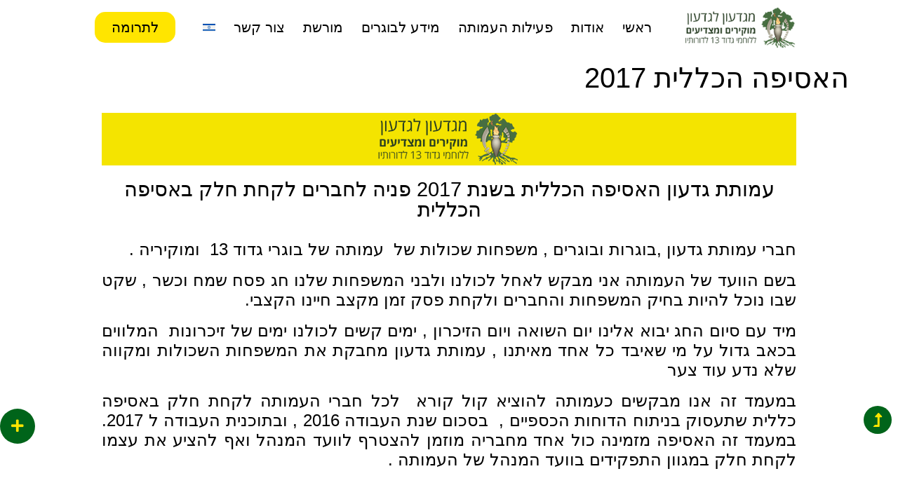

--- FILE ---
content_type: text/html; charset=UTF-8
request_url: https://www.golani13.org.il/%D7%94%D7%90%D7%A1%D7%99%D7%A4%D7%94-%D7%94%D7%9B%D7%9C%D7%9C%D7%99%D7%AA-2017/
body_size: 25256
content:
<!doctype html>
<html dir="rtl" lang="he-IL">
<head><meta charset="UTF-8"><script>if(navigator.userAgent.match(/MSIE|Internet Explorer/i)||navigator.userAgent.match(/Trident\/7\..*?rv:11/i)){var href=document.location.href;if(!href.match(/[?&]nowprocket/)){if(href.indexOf("?")==-1){if(href.indexOf("#")==-1){document.location.href=href+"?nowprocket=1"}else{document.location.href=href.replace("#","?nowprocket=1#")}}else{if(href.indexOf("#")==-1){document.location.href=href+"&nowprocket=1"}else{document.location.href=href.replace("#","&nowprocket=1#")}}}}</script><script>class RocketLazyLoadScripts{constructor(){this.v="1.2.5.1",this.triggerEvents=["keydown","mousedown","mousemove","touchmove","touchstart","touchend","wheel"],this.userEventHandler=this._triggerListener.bind(this),this.touchStartHandler=this._onTouchStart.bind(this),this.touchMoveHandler=this._onTouchMove.bind(this),this.touchEndHandler=this._onTouchEnd.bind(this),this.clickHandler=this._onClick.bind(this),this.interceptedClicks=[],this.interceptedClickListeners=[],this._interceptClickListeners(this),window.addEventListener("pageshow",e=>{this.persisted=e.persisted,this.everythingLoaded&&this._triggerLastFunctions()}),document.addEventListener("DOMContentLoaded",()=>{this._preconnect3rdParties()}),this.delayedScripts={normal:[],async:[],defer:[]},this.trash=[],this.allJQueries=[]}_addUserInteractionListener(e){if(document.hidden){e._triggerListener();return}this.triggerEvents.forEach(t=>window.addEventListener(t,e.userEventHandler,{passive:!0})),window.addEventListener("touchstart",e.touchStartHandler,{passive:!0}),window.addEventListener("mousedown",e.touchStartHandler),document.addEventListener("visibilitychange",e.userEventHandler)}_removeUserInteractionListener(){this.triggerEvents.forEach(e=>window.removeEventListener(e,this.userEventHandler,{passive:!0})),document.removeEventListener("visibilitychange",this.userEventHandler)}_onTouchStart(e){"HTML"!==e.target.tagName&&(window.addEventListener("touchend",this.touchEndHandler),window.addEventListener("mouseup",this.touchEndHandler),window.addEventListener("touchmove",this.touchMoveHandler,{passive:!0}),window.addEventListener("mousemove",this.touchMoveHandler),e.target.addEventListener("click",this.clickHandler),this._disableOtherEventListeners(e.target,!0),this._renameDOMAttribute(e.target,"onclick","rocket-onclick"),this._pendingClickStarted())}_onTouchMove(e){window.removeEventListener("touchend",this.touchEndHandler),window.removeEventListener("mouseup",this.touchEndHandler),window.removeEventListener("touchmove",this.touchMoveHandler,{passive:!0}),window.removeEventListener("mousemove",this.touchMoveHandler),e.target.removeEventListener("click",this.clickHandler),this._disableOtherEventListeners(e.target,!1),this._renameDOMAttribute(e.target,"rocket-onclick","onclick"),this._pendingClickFinished()}_onTouchEnd(){window.removeEventListener("touchend",this.touchEndHandler),window.removeEventListener("mouseup",this.touchEndHandler),window.removeEventListener("touchmove",this.touchMoveHandler,{passive:!0}),window.removeEventListener("mousemove",this.touchMoveHandler)}_onClick(e){e.target.removeEventListener("click",this.clickHandler),this._disableOtherEventListeners(e.target,!1),this._renameDOMAttribute(e.target,"rocket-onclick","onclick"),this.interceptedClicks.push(e),e.preventDefault(),e.stopPropagation(),e.stopImmediatePropagation(),this._pendingClickFinished()}_replayClicks(){window.removeEventListener("touchstart",this.touchStartHandler,{passive:!0}),window.removeEventListener("mousedown",this.touchStartHandler),this.interceptedClicks.forEach(e=>{e.target.dispatchEvent(new MouseEvent("click",{view:e.view,bubbles:!0,cancelable:!0}))})}_interceptClickListeners(e){EventTarget.prototype.addEventListenerBase=EventTarget.prototype.addEventListener,EventTarget.prototype.addEventListener=function(t,i,r){"click"!==t||e.windowLoaded||i===e.clickHandler||e.interceptedClickListeners.push({target:this,func:i,options:r}),(this||window).addEventListenerBase(t,i,r)}}_disableOtherEventListeners(e,t){this.interceptedClickListeners.forEach(i=>{i.target===e&&(t?e.removeEventListener("click",i.func,i.options):e.addEventListener("click",i.func,i.options))}),e.parentNode!==document.documentElement&&this._disableOtherEventListeners(e.parentNode,t)}_waitForPendingClicks(){return new Promise(e=>{this._isClickPending?this._pendingClickFinished=e:e()})}_pendingClickStarted(){this._isClickPending=!0}_pendingClickFinished(){this._isClickPending=!1}_renameDOMAttribute(e,t,i){e.hasAttribute&&e.hasAttribute(t)&&(event.target.setAttribute(i,event.target.getAttribute(t)),event.target.removeAttribute(t))}_triggerListener(){this._removeUserInteractionListener(this),"loading"===document.readyState?document.addEventListener("DOMContentLoaded",this._loadEverythingNow.bind(this)):this._loadEverythingNow()}_preconnect3rdParties(){let e=[];document.querySelectorAll("script[type=rocketlazyloadscript][data-rocket-src]").forEach(t=>{let i=t.getAttribute("data-rocket-src");if(i&&0!==i.indexOf("data:")){0===i.indexOf("//")&&(i=location.protocol+i);try{let r=new URL(i).origin;r!==location.origin&&e.push({src:r,crossOrigin:t.crossOrigin||"module"===t.getAttribute("data-rocket-type")})}catch(n){}}}),e=[...new Map(e.map(e=>[JSON.stringify(e),e])).values()],this._batchInjectResourceHints(e,"preconnect")}async _loadEverythingNow(){this.lastBreath=Date.now(),this._delayEventListeners(this),this._delayJQueryReady(this),this._handleDocumentWrite(),this._registerAllDelayedScripts(),this._preloadAllScripts(),await this._loadScriptsFromList(this.delayedScripts.normal),await this._loadScriptsFromList(this.delayedScripts.defer),await this._loadScriptsFromList(this.delayedScripts.async);try{await this._triggerDOMContentLoaded(),await this._pendingWebpackRequests(this),await this._triggerWindowLoad()}catch(e){console.error(e)}window.dispatchEvent(new Event("rocket-allScriptsLoaded")),this.everythingLoaded=!0,this._waitForPendingClicks().then(()=>{this._replayClicks()}),this._emptyTrash()}_registerAllDelayedScripts(){document.querySelectorAll("script[type=rocketlazyloadscript]").forEach(e=>{e.hasAttribute("data-rocket-src")?e.hasAttribute("async")&&!1!==e.async?this.delayedScripts.async.push(e):e.hasAttribute("defer")&&!1!==e.defer||"module"===e.getAttribute("data-rocket-type")?this.delayedScripts.defer.push(e):this.delayedScripts.normal.push(e):this.delayedScripts.normal.push(e)})}async _transformScript(e){if(await this._littleBreath(),!0===e.noModule&&"noModule"in HTMLScriptElement.prototype){e.setAttribute("data-rocket-status","skipped");return}return new Promise(t=>{let i;function r(){(i||e).setAttribute("data-rocket-status","executed"),t()}try{if(navigator.userAgent.indexOf("Firefox/")>0||""===navigator.vendor)i=document.createElement("script"),[...e.attributes].forEach(e=>{let t=e.nodeName;"type"!==t&&("data-rocket-type"===t&&(t="type"),"data-rocket-src"===t&&(t="src"),i.setAttribute(t,e.nodeValue))}),e.text&&(i.text=e.text),i.hasAttribute("src")?(i.addEventListener("load",r),i.addEventListener("error",function(){i.setAttribute("data-rocket-status","failed"),t()}),setTimeout(()=>{i.isConnected||t()},1)):(i.text=e.text,r()),e.parentNode.replaceChild(i,e);else{let n=e.getAttribute("data-rocket-type"),s=e.getAttribute("data-rocket-src");n?(e.type=n,e.removeAttribute("data-rocket-type")):e.removeAttribute("type"),e.addEventListener("load",r),e.addEventListener("error",function(){e.setAttribute("data-rocket-status","failed"),t()}),s?(e.removeAttribute("data-rocket-src"),e.src=s):e.src="data:text/javascript;base64,"+window.btoa(unescape(encodeURIComponent(e.text)))}}catch(a){e.setAttribute("data-rocket-status","failed"),t()}})}async _loadScriptsFromList(e){let t=e.shift();return t&&t.isConnected?(await this._transformScript(t),this._loadScriptsFromList(e)):Promise.resolve()}_preloadAllScripts(){this._batchInjectResourceHints([...this.delayedScripts.normal,...this.delayedScripts.defer,...this.delayedScripts.async],"preload")}_batchInjectResourceHints(e,t){var i=document.createDocumentFragment();e.forEach(e=>{let r=e.getAttribute&&e.getAttribute("data-rocket-src")||e.src;if(r){let n=document.createElement("link");n.href=r,n.rel=t,"preconnect"!==t&&(n.as="script"),e.getAttribute&&"module"===e.getAttribute("data-rocket-type")&&(n.crossOrigin=!0),e.crossOrigin&&(n.crossOrigin=e.crossOrigin),e.integrity&&(n.integrity=e.integrity),i.appendChild(n),this.trash.push(n)}}),document.head.appendChild(i)}_delayEventListeners(e){let t={};function i(i,r){return t[r].eventsToRewrite.indexOf(i)>=0&&!e.everythingLoaded?"rocket-"+i:i}function r(e,r){var n;!t[n=e]&&(t[n]={originalFunctions:{add:n.addEventListener,remove:n.removeEventListener},eventsToRewrite:[]},n.addEventListener=function(){arguments[0]=i(arguments[0],n),t[n].originalFunctions.add.apply(n,arguments)},n.removeEventListener=function(){arguments[0]=i(arguments[0],n),t[n].originalFunctions.remove.apply(n,arguments)}),t[e].eventsToRewrite.push(r)}function n(t,i){let r=t[i];t[i]=null,Object.defineProperty(t,i,{get:()=>r||function(){},set(n){e.everythingLoaded?r=n:t["rocket"+i]=r=n}})}r(document,"DOMContentLoaded"),r(window,"DOMContentLoaded"),r(window,"load"),r(window,"pageshow"),r(document,"readystatechange"),n(document,"onreadystatechange"),n(window,"onload"),n(window,"onpageshow")}_delayJQueryReady(e){let t;function i(t){return e.everythingLoaded?t:t.split(" ").map(e=>"load"===e||0===e.indexOf("load.")?"rocket-jquery-load":e).join(" ")}function r(r){if(r&&r.fn&&!e.allJQueries.includes(r)){r.fn.ready=r.fn.init.prototype.ready=function(t){return e.domReadyFired?t.bind(document)(r):document.addEventListener("rocket-DOMContentLoaded",()=>t.bind(document)(r)),r([])};let n=r.fn.on;r.fn.on=r.fn.init.prototype.on=function(){return this[0]===window&&("string"==typeof arguments[0]||arguments[0]instanceof String?arguments[0]=i(arguments[0]):"object"==typeof arguments[0]&&Object.keys(arguments[0]).forEach(e=>{let t=arguments[0][e];delete arguments[0][e],arguments[0][i(e)]=t})),n.apply(this,arguments),this},e.allJQueries.push(r)}t=r}r(window.jQuery),Object.defineProperty(window,"jQuery",{get:()=>t,set(e){r(e)}})}async _pendingWebpackRequests(e){let t=document.querySelector("script[data-webpack]");async function i(){return new Promise(e=>{t.addEventListener("load",e),t.addEventListener("error",e)})}t&&(await i(),await e._requestAnimFrame(),await e._pendingWebpackRequests(e))}async _triggerDOMContentLoaded(){this.domReadyFired=!0,await this._littleBreath(),document.dispatchEvent(new Event("rocket-readystatechange")),await this._littleBreath(),document.rocketonreadystatechange&&document.rocketonreadystatechange(),await this._littleBreath(),document.dispatchEvent(new Event("rocket-DOMContentLoaded")),await this._littleBreath(),window.dispatchEvent(new Event("rocket-DOMContentLoaded"))}async _triggerWindowLoad(){await this._littleBreath(),document.dispatchEvent(new Event("rocket-readystatechange")),await this._littleBreath(),document.rocketonreadystatechange&&document.rocketonreadystatechange(),await this._littleBreath(),window.dispatchEvent(new Event("rocket-load")),await this._littleBreath(),window.rocketonload&&window.rocketonload(),await this._littleBreath(),this.allJQueries.forEach(e=>e(window).trigger("rocket-jquery-load")),await this._littleBreath();let e=new Event("rocket-pageshow");e.persisted=this.persisted,window.dispatchEvent(e),await this._littleBreath(),window.rocketonpageshow&&window.rocketonpageshow({persisted:this.persisted}),this.windowLoaded=!0}_triggerLastFunctions(){document.onreadystatechange&&document.onreadystatechange(),window.onload&&window.onload(),window.onpageshow&&window.onpageshow({persisted:this.persisted})}_handleDocumentWrite(){let e=new Map;document.write=document.writeln=function(t){let i=document.currentScript;i||console.error("WPRocket unable to document.write this: "+t);let r=document.createRange(),n=i.parentElement,s=e.get(i);void 0===s&&(s=i.nextSibling,e.set(i,s));let a=document.createDocumentFragment();r.setStart(a,0),a.appendChild(r.createContextualFragment(t)),n.insertBefore(a,s)}}async _littleBreath(){Date.now()-this.lastBreath>45&&(await this._requestAnimFrame(),this.lastBreath=Date.now())}async _requestAnimFrame(){return document.hidden?new Promise(e=>setTimeout(e)):new Promise(e=>requestAnimationFrame(e))}_emptyTrash(){this.trash.forEach(e=>e.remove())}static run(){let e=new RocketLazyLoadScripts;e._addUserInteractionListener(e)}}RocketLazyLoadScripts.run();</script>
	
	<meta name="viewport" content="width=device-width, initial-scale=1">
	<link rel="profile" href="https://gmpg.org/xfn/11">
	<meta name='robots' content='index, follow, max-image-preview:large, max-snippet:-1, max-video-preview:-1' />
	<style>img:is([sizes="auto" i], [sizes^="auto," i]) { contain-intrinsic-size: 3000px 1500px }</style>
	<link rel="alternate" hreflang="he" href="https://www.golani13.org.il/%d7%94%d7%90%d7%a1%d7%99%d7%a4%d7%94-%d7%94%d7%9b%d7%9c%d7%9c%d7%99%d7%aa-2017/" />
<link rel="alternate" hreflang="x-default" href="https://www.golani13.org.il/%d7%94%d7%90%d7%a1%d7%99%d7%a4%d7%94-%d7%94%d7%9b%d7%9c%d7%9c%d7%99%d7%aa-2017/" />

<!-- Google Tag Manager for WordPress by gtm4wp.com -->
<script data-cfasync="false" data-pagespeed-no-defer>
	var gtm4wp_datalayer_name = "dataLayer";
	var dataLayer = dataLayer || [];
</script>
<!-- End Google Tag Manager for WordPress by gtm4wp.com -->
	<!-- This site is optimized with the Yoast SEO plugin v22.3 - https://yoast.com/wordpress/plugins/seo/ -->
	<title>האסיפה הכללית 2017 &#8902; עמותת גדעון</title>
	<link rel="canonical" href="https://www.golani13.org.il/האסיפה-הכללית-2017/" />
	<meta property="og:locale" content="he_IL" />
	<meta property="og:type" content="article" />
	<meta property="og:title" content="האסיפה הכללית 2017 &#8902; עמותת גדעון" />
	<meta property="og:description" content="עמותת גדעון האסיפה הכללית בשנת 2017 פניה לחברים לקחת חלק באסיפה הכללית חברי עמותת גדעון ,בוגרות ובוגרים , משפחות שכולות של  עמותה של בוגרי גדוד 13  ומוקיריה . בשם הוועד של העמותה אני מבקש לאחל לכולנו ולבני המשפחות שלנו חג פסח שמח וכשר , שקט שבו נוכל להיות בחיק המשפחות והחברים ולקחת פסק זמן מקצב [&hellip;]" />
	<meta property="og:url" content="https://www.golani13.org.il/האסיפה-הכללית-2017/" />
	<meta property="og:site_name" content="עמותת גדעון" />
	<meta property="article:publisher" content="https://www.facebook.com/gdud13/" />
	<meta property="article:published_time" content="2017-04-03T20:31:25+00:00" />
	<meta property="article:modified_time" content="2017-05-29T06:49:24+00:00" />
	<meta property="og:image" content="https://www.golani13.org.il/wp-content/uploads/2014/02/golan.jpg" />
	<meta property="og:image:width" content="800" />
	<meta property="og:image:height" content="597" />
	<meta property="og:image:type" content="image/jpeg" />
	<meta name="author" content="Ran Zoltak" />
	<meta name="twitter:card" content="summary_large_image" />
	<meta name="twitter:creator" content="@13_golani" />
	<meta name="twitter:site" content="@13_golani" />
	<script type="application/ld+json" class="yoast-schema-graph">{"@context":"https://schema.org","@graph":[{"@type":"Article","@id":"https://www.golani13.org.il/%d7%94%d7%90%d7%a1%d7%99%d7%a4%d7%94-%d7%94%d7%9b%d7%9c%d7%9c%d7%99%d7%aa-2017/#article","isPartOf":{"@id":"https://www.golani13.org.il/%d7%94%d7%90%d7%a1%d7%99%d7%a4%d7%94-%d7%94%d7%9b%d7%9c%d7%9c%d7%99%d7%aa-2017/"},"author":{"name":"Ran Zoltak","@id":"https://www.golani13.org.il/#/schema/person/08666cefb7a94336d7e0fa8300f5113e"},"headline":"האסיפה הכללית 2017","datePublished":"2017-04-03T20:31:25+00:00","dateModified":"2017-05-29T06:49:24+00:00","mainEntityOfPage":{"@id":"https://www.golani13.org.il/%d7%94%d7%90%d7%a1%d7%99%d7%a4%d7%94-%d7%94%d7%9b%d7%9c%d7%9c%d7%99%d7%aa-2017/"},"wordCount":8,"commentCount":0,"publisher":{"@id":"https://www.golani13.org.il/#organization"},"image":{"@id":"https://www.golani13.org.il/%d7%94%d7%90%d7%a1%d7%99%d7%a4%d7%94-%d7%94%d7%9b%d7%9c%d7%9c%d7%99%d7%aa-2017/#primaryimage"},"thumbnailUrl":"https://www.golani13.org.il/wp-content/uploads/2014/02/golan.jpg","articleSection":["ללא קטגוריה"],"inLanguage":"he-IL","potentialAction":[{"@type":"CommentAction","name":"Comment","target":["https://www.golani13.org.il/%d7%94%d7%90%d7%a1%d7%99%d7%a4%d7%94-%d7%94%d7%9b%d7%9c%d7%9c%d7%99%d7%aa-2017/#respond"]}]},{"@type":"WebPage","@id":"https://www.golani13.org.il/%d7%94%d7%90%d7%a1%d7%99%d7%a4%d7%94-%d7%94%d7%9b%d7%9c%d7%9c%d7%99%d7%aa-2017/","url":"https://www.golani13.org.il/%d7%94%d7%90%d7%a1%d7%99%d7%a4%d7%94-%d7%94%d7%9b%d7%9c%d7%9c%d7%99%d7%aa-2017/","name":"האסיפה הכללית 2017 &#8902; עמותת גדעון","isPartOf":{"@id":"https://www.golani13.org.il/#website"},"primaryImageOfPage":{"@id":"https://www.golani13.org.il/%d7%94%d7%90%d7%a1%d7%99%d7%a4%d7%94-%d7%94%d7%9b%d7%9c%d7%9c%d7%99%d7%aa-2017/#primaryimage"},"image":{"@id":"https://www.golani13.org.il/%d7%94%d7%90%d7%a1%d7%99%d7%a4%d7%94-%d7%94%d7%9b%d7%9c%d7%9c%d7%99%d7%aa-2017/#primaryimage"},"thumbnailUrl":"https://www.golani13.org.il/wp-content/uploads/2014/02/golan.jpg","datePublished":"2017-04-03T20:31:25+00:00","dateModified":"2017-05-29T06:49:24+00:00","breadcrumb":{"@id":"https://www.golani13.org.il/%d7%94%d7%90%d7%a1%d7%99%d7%a4%d7%94-%d7%94%d7%9b%d7%9c%d7%9c%d7%99%d7%aa-2017/#breadcrumb"},"inLanguage":"he-IL","potentialAction":[{"@type":"ReadAction","target":["https://www.golani13.org.il/%d7%94%d7%90%d7%a1%d7%99%d7%a4%d7%94-%d7%94%d7%9b%d7%9c%d7%9c%d7%99%d7%aa-2017/"]}]},{"@type":"ImageObject","inLanguage":"he-IL","@id":"https://www.golani13.org.il/%d7%94%d7%90%d7%a1%d7%99%d7%a4%d7%94-%d7%94%d7%9b%d7%9c%d7%9c%d7%99%d7%aa-2017/#primaryimage","url":"https://www.golani13.org.il/wp-content/uploads/2014/02/golan.jpg","contentUrl":"https://www.golani13.org.il/wp-content/uploads/2014/02/golan.jpg","width":800,"height":597},{"@type":"BreadcrumbList","@id":"https://www.golani13.org.il/%d7%94%d7%90%d7%a1%d7%99%d7%a4%d7%94-%d7%94%d7%9b%d7%9c%d7%9c%d7%99%d7%aa-2017/#breadcrumb","itemListElement":[{"@type":"ListItem","position":1,"name":"דף הבית","item":"https://www.golani13.org.il/"},{"@type":"ListItem","position":2,"name":"האסיפה הכללית 2017"}]},{"@type":"WebSite","@id":"https://www.golani13.org.il/#website","url":"https://www.golani13.org.il/","name":"עמותת גדעון","description":"גולני גדוד 13","publisher":{"@id":"https://www.golani13.org.il/#organization"},"potentialAction":[{"@type":"SearchAction","target":{"@type":"EntryPoint","urlTemplate":"https://www.golani13.org.il/?s={search_term_string}"},"query-input":"required name=search_term_string"}],"inLanguage":"he-IL"},{"@type":"Organization","@id":"https://www.golani13.org.il/#organization","name":"עמותת גדוד 13 - עמותת גדעון","url":"https://www.golani13.org.il/","logo":{"@type":"ImageObject","inLanguage":"he-IL","@id":"https://www.golani13.org.il/#/schema/logo/image/","url":"https://www.golani13.org.il/wp-content/uploads/2016/08/lofo.png","contentUrl":"https://www.golani13.org.il/wp-content/uploads/2016/08/lofo.png","width":141,"height":80,"caption":"עמותת גדוד 13 - עמותת גדעון"},"image":{"@id":"https://www.golani13.org.il/#/schema/logo/image/"},"sameAs":["https://www.facebook.com/gdud13/","https://twitter.com/13_golani"]},{"@type":"Person","@id":"https://www.golani13.org.il/#/schema/person/08666cefb7a94336d7e0fa8300f5113e","name":"Ran Zoltak"}]}</script>
	<!-- / Yoast SEO plugin. -->


<link rel="alternate" type="application/rss+xml" title="עמותת גדעון &laquo; פיד‏" href="https://www.golani13.org.il/feed/" />
<link rel="alternate" type="application/rss+xml" title="עמותת גדעון &laquo; פיד תגובות‏" href="https://www.golani13.org.il/comments/feed/" />
<link rel="alternate" type="application/rss+xml" title="עמותת גדעון &laquo; פיד תגובות של האסיפה הכללית 2017" href="https://www.golani13.org.il/%d7%94%d7%90%d7%a1%d7%99%d7%a4%d7%94-%d7%94%d7%9b%d7%9c%d7%9c%d7%99%d7%aa-2017/feed/" />
<style id='wp-emoji-styles-inline-css'>

	img.wp-smiley, img.emoji {
		display: inline !important;
		border: none !important;
		box-shadow: none !important;
		height: 1em !important;
		width: 1em !important;
		margin: 0 0.07em !important;
		vertical-align: -0.1em !important;
		background: none !important;
		padding: 0 !important;
	}
</style>
<style id='classic-theme-styles-inline-css'>
/*! This file is auto-generated */
.wp-block-button__link{color:#fff;background-color:#32373c;border-radius:9999px;box-shadow:none;text-decoration:none;padding:calc(.667em + 2px) calc(1.333em + 2px);font-size:1.125em}.wp-block-file__button{background:#32373c;color:#fff;text-decoration:none}
</style>
<style id='global-styles-inline-css'>
:root{--wp--preset--aspect-ratio--square: 1;--wp--preset--aspect-ratio--4-3: 4/3;--wp--preset--aspect-ratio--3-4: 3/4;--wp--preset--aspect-ratio--3-2: 3/2;--wp--preset--aspect-ratio--2-3: 2/3;--wp--preset--aspect-ratio--16-9: 16/9;--wp--preset--aspect-ratio--9-16: 9/16;--wp--preset--color--black: #000000;--wp--preset--color--cyan-bluish-gray: #abb8c3;--wp--preset--color--white: #ffffff;--wp--preset--color--pale-pink: #f78da7;--wp--preset--color--vivid-red: #cf2e2e;--wp--preset--color--luminous-vivid-orange: #ff6900;--wp--preset--color--luminous-vivid-amber: #fcb900;--wp--preset--color--light-green-cyan: #7bdcb5;--wp--preset--color--vivid-green-cyan: #00d084;--wp--preset--color--pale-cyan-blue: #8ed1fc;--wp--preset--color--vivid-cyan-blue: #0693e3;--wp--preset--color--vivid-purple: #9b51e0;--wp--preset--gradient--vivid-cyan-blue-to-vivid-purple: linear-gradient(135deg,rgba(6,147,227,1) 0%,rgb(155,81,224) 100%);--wp--preset--gradient--light-green-cyan-to-vivid-green-cyan: linear-gradient(135deg,rgb(122,220,180) 0%,rgb(0,208,130) 100%);--wp--preset--gradient--luminous-vivid-amber-to-luminous-vivid-orange: linear-gradient(135deg,rgba(252,185,0,1) 0%,rgba(255,105,0,1) 100%);--wp--preset--gradient--luminous-vivid-orange-to-vivid-red: linear-gradient(135deg,rgba(255,105,0,1) 0%,rgb(207,46,46) 100%);--wp--preset--gradient--very-light-gray-to-cyan-bluish-gray: linear-gradient(135deg,rgb(238,238,238) 0%,rgb(169,184,195) 100%);--wp--preset--gradient--cool-to-warm-spectrum: linear-gradient(135deg,rgb(74,234,220) 0%,rgb(151,120,209) 20%,rgb(207,42,186) 40%,rgb(238,44,130) 60%,rgb(251,105,98) 80%,rgb(254,248,76) 100%);--wp--preset--gradient--blush-light-purple: linear-gradient(135deg,rgb(255,206,236) 0%,rgb(152,150,240) 100%);--wp--preset--gradient--blush-bordeaux: linear-gradient(135deg,rgb(254,205,165) 0%,rgb(254,45,45) 50%,rgb(107,0,62) 100%);--wp--preset--gradient--luminous-dusk: linear-gradient(135deg,rgb(255,203,112) 0%,rgb(199,81,192) 50%,rgb(65,88,208) 100%);--wp--preset--gradient--pale-ocean: linear-gradient(135deg,rgb(255,245,203) 0%,rgb(182,227,212) 50%,rgb(51,167,181) 100%);--wp--preset--gradient--electric-grass: linear-gradient(135deg,rgb(202,248,128) 0%,rgb(113,206,126) 100%);--wp--preset--gradient--midnight: linear-gradient(135deg,rgb(2,3,129) 0%,rgb(40,116,252) 100%);--wp--preset--font-size--small: 13px;--wp--preset--font-size--medium: 20px;--wp--preset--font-size--large: 36px;--wp--preset--font-size--x-large: 42px;--wp--preset--spacing--20: 0.44rem;--wp--preset--spacing--30: 0.67rem;--wp--preset--spacing--40: 1rem;--wp--preset--spacing--50: 1.5rem;--wp--preset--spacing--60: 2.25rem;--wp--preset--spacing--70: 3.38rem;--wp--preset--spacing--80: 5.06rem;--wp--preset--shadow--natural: 6px 6px 9px rgba(0, 0, 0, 0.2);--wp--preset--shadow--deep: 12px 12px 50px rgba(0, 0, 0, 0.4);--wp--preset--shadow--sharp: 6px 6px 0px rgba(0, 0, 0, 0.2);--wp--preset--shadow--outlined: 6px 6px 0px -3px rgba(255, 255, 255, 1), 6px 6px rgba(0, 0, 0, 1);--wp--preset--shadow--crisp: 6px 6px 0px rgba(0, 0, 0, 1);}:where(.is-layout-flex){gap: 0.5em;}:where(.is-layout-grid){gap: 0.5em;}body .is-layout-flex{display: flex;}.is-layout-flex{flex-wrap: wrap;align-items: center;}.is-layout-flex > :is(*, div){margin: 0;}body .is-layout-grid{display: grid;}.is-layout-grid > :is(*, div){margin: 0;}:where(.wp-block-columns.is-layout-flex){gap: 2em;}:where(.wp-block-columns.is-layout-grid){gap: 2em;}:where(.wp-block-post-template.is-layout-flex){gap: 1.25em;}:where(.wp-block-post-template.is-layout-grid){gap: 1.25em;}.has-black-color{color: var(--wp--preset--color--black) !important;}.has-cyan-bluish-gray-color{color: var(--wp--preset--color--cyan-bluish-gray) !important;}.has-white-color{color: var(--wp--preset--color--white) !important;}.has-pale-pink-color{color: var(--wp--preset--color--pale-pink) !important;}.has-vivid-red-color{color: var(--wp--preset--color--vivid-red) !important;}.has-luminous-vivid-orange-color{color: var(--wp--preset--color--luminous-vivid-orange) !important;}.has-luminous-vivid-amber-color{color: var(--wp--preset--color--luminous-vivid-amber) !important;}.has-light-green-cyan-color{color: var(--wp--preset--color--light-green-cyan) !important;}.has-vivid-green-cyan-color{color: var(--wp--preset--color--vivid-green-cyan) !important;}.has-pale-cyan-blue-color{color: var(--wp--preset--color--pale-cyan-blue) !important;}.has-vivid-cyan-blue-color{color: var(--wp--preset--color--vivid-cyan-blue) !important;}.has-vivid-purple-color{color: var(--wp--preset--color--vivid-purple) !important;}.has-black-background-color{background-color: var(--wp--preset--color--black) !important;}.has-cyan-bluish-gray-background-color{background-color: var(--wp--preset--color--cyan-bluish-gray) !important;}.has-white-background-color{background-color: var(--wp--preset--color--white) !important;}.has-pale-pink-background-color{background-color: var(--wp--preset--color--pale-pink) !important;}.has-vivid-red-background-color{background-color: var(--wp--preset--color--vivid-red) !important;}.has-luminous-vivid-orange-background-color{background-color: var(--wp--preset--color--luminous-vivid-orange) !important;}.has-luminous-vivid-amber-background-color{background-color: var(--wp--preset--color--luminous-vivid-amber) !important;}.has-light-green-cyan-background-color{background-color: var(--wp--preset--color--light-green-cyan) !important;}.has-vivid-green-cyan-background-color{background-color: var(--wp--preset--color--vivid-green-cyan) !important;}.has-pale-cyan-blue-background-color{background-color: var(--wp--preset--color--pale-cyan-blue) !important;}.has-vivid-cyan-blue-background-color{background-color: var(--wp--preset--color--vivid-cyan-blue) !important;}.has-vivid-purple-background-color{background-color: var(--wp--preset--color--vivid-purple) !important;}.has-black-border-color{border-color: var(--wp--preset--color--black) !important;}.has-cyan-bluish-gray-border-color{border-color: var(--wp--preset--color--cyan-bluish-gray) !important;}.has-white-border-color{border-color: var(--wp--preset--color--white) !important;}.has-pale-pink-border-color{border-color: var(--wp--preset--color--pale-pink) !important;}.has-vivid-red-border-color{border-color: var(--wp--preset--color--vivid-red) !important;}.has-luminous-vivid-orange-border-color{border-color: var(--wp--preset--color--luminous-vivid-orange) !important;}.has-luminous-vivid-amber-border-color{border-color: var(--wp--preset--color--luminous-vivid-amber) !important;}.has-light-green-cyan-border-color{border-color: var(--wp--preset--color--light-green-cyan) !important;}.has-vivid-green-cyan-border-color{border-color: var(--wp--preset--color--vivid-green-cyan) !important;}.has-pale-cyan-blue-border-color{border-color: var(--wp--preset--color--pale-cyan-blue) !important;}.has-vivid-cyan-blue-border-color{border-color: var(--wp--preset--color--vivid-cyan-blue) !important;}.has-vivid-purple-border-color{border-color: var(--wp--preset--color--vivid-purple) !important;}.has-vivid-cyan-blue-to-vivid-purple-gradient-background{background: var(--wp--preset--gradient--vivid-cyan-blue-to-vivid-purple) !important;}.has-light-green-cyan-to-vivid-green-cyan-gradient-background{background: var(--wp--preset--gradient--light-green-cyan-to-vivid-green-cyan) !important;}.has-luminous-vivid-amber-to-luminous-vivid-orange-gradient-background{background: var(--wp--preset--gradient--luminous-vivid-amber-to-luminous-vivid-orange) !important;}.has-luminous-vivid-orange-to-vivid-red-gradient-background{background: var(--wp--preset--gradient--luminous-vivid-orange-to-vivid-red) !important;}.has-very-light-gray-to-cyan-bluish-gray-gradient-background{background: var(--wp--preset--gradient--very-light-gray-to-cyan-bluish-gray) !important;}.has-cool-to-warm-spectrum-gradient-background{background: var(--wp--preset--gradient--cool-to-warm-spectrum) !important;}.has-blush-light-purple-gradient-background{background: var(--wp--preset--gradient--blush-light-purple) !important;}.has-blush-bordeaux-gradient-background{background: var(--wp--preset--gradient--blush-bordeaux) !important;}.has-luminous-dusk-gradient-background{background: var(--wp--preset--gradient--luminous-dusk) !important;}.has-pale-ocean-gradient-background{background: var(--wp--preset--gradient--pale-ocean) !important;}.has-electric-grass-gradient-background{background: var(--wp--preset--gradient--electric-grass) !important;}.has-midnight-gradient-background{background: var(--wp--preset--gradient--midnight) !important;}.has-small-font-size{font-size: var(--wp--preset--font-size--small) !important;}.has-medium-font-size{font-size: var(--wp--preset--font-size--medium) !important;}.has-large-font-size{font-size: var(--wp--preset--font-size--large) !important;}.has-x-large-font-size{font-size: var(--wp--preset--font-size--x-large) !important;}
:where(.wp-block-post-template.is-layout-flex){gap: 1.25em;}:where(.wp-block-post-template.is-layout-grid){gap: 1.25em;}
:where(.wp-block-columns.is-layout-flex){gap: 2em;}:where(.wp-block-columns.is-layout-grid){gap: 2em;}
:root :where(.wp-block-pullquote){font-size: 1.5em;line-height: 1.6;}
</style>
<link rel='stylesheet' id='wpml-legacy-horizontal-list-0-css' href='https://www.golani13.org.il/wp-content/plugins/sitepress-multilingual-cms/templates/language-switchers/legacy-list-horizontal/style.min.css?ver=1' media='all' />
<link rel='stylesheet' id='wpml-menu-item-0-css' href='https://www.golani13.org.il/wp-content/plugins/sitepress-multilingual-cms/templates/language-switchers/menu-item/style.min.css?ver=1' media='all' />
<link rel='stylesheet' id='hello-elementor-css' href='https://www.golani13.org.il/wp-content/themes/hello-elementor/style.min.css?ver=3.1.1' media='all' />
<link rel='stylesheet' id='hello-elementor-theme-style-css' href='https://www.golani13.org.il/wp-content/themes/hello-elementor/theme.min.css?ver=3.1.1' media='all' />
<link rel='stylesheet' id='hello-elementor-header-footer-css' href='https://www.golani13.org.il/wp-content/themes/hello-elementor/header-footer.min.css?ver=3.1.1' media='all' />
<link rel='stylesheet' id='elementor-frontend-css' href='https://www.golani13.org.il/wp-content/plugins/elementor/assets/css/frontend-rtl.min.css?ver=3.25.10' media='all' />
<link rel='stylesheet' id='widget-menu-anchor-css' href='https://www.golani13.org.il/wp-content/plugins/elementor/assets/css/widget-menu-anchor-rtl.min.css?ver=3.25.10' media='all' />
<link rel='stylesheet' id='widget-image-css' href='https://www.golani13.org.il/wp-content/plugins/elementor/assets/css/widget-image-rtl.min.css?ver=3.25.10' media='all' />
<link rel='stylesheet' id='widget-nav-menu-css' href='https://www.golani13.org.il/wp-content/plugins/elementor-pro/assets/css/widget-nav-menu-rtl.min.css?ver=3.25.4' media='all' />
<link rel='stylesheet' id='widget-heading-css' href='https://www.golani13.org.il/wp-content/plugins/elementor/assets/css/widget-heading-rtl.min.css?ver=3.25.10' media='all' />
<link rel='stylesheet' id='widget-icon-list-css' href='https://www.golani13.org.il/wp-content/plugins/elementor/assets/css/widget-icon-list-rtl.min.css?ver=3.25.10' media='all' />
<link rel='stylesheet' id='widget-text-editor-css' href='https://www.golani13.org.il/wp-content/plugins/elementor/assets/css/widget-text-editor-rtl.min.css?ver=3.25.10' media='all' />
<link data-minify="1" rel='stylesheet' id='swiper-css' href='https://www.golani13.org.il/wp-content/cache/min/1/wp-content/plugins/elementor/assets/lib/swiper/v8/css/swiper.min.css?ver=1732741938' media='all' />
<link rel='stylesheet' id='e-swiper-css' href='https://www.golani13.org.il/wp-content/plugins/elementor/assets/css/conditionals/e-swiper.min.css?ver=3.25.10' media='all' />
<link rel='stylesheet' id='elementor-post-7563-css' href='https://www.golani13.org.il/wp-content/uploads/elementor/css/post-7563.css?ver=1732741749' media='all' />
<link rel='stylesheet' id='e-popup-style-css' href='https://www.golani13.org.il/wp-content/plugins/elementor-pro/assets/css/conditionals/popup.min.css?ver=3.25.4' media='all' />
<link data-minify="1" rel='stylesheet' id='font-awesome-5-all-css' href='https://www.golani13.org.il/wp-content/cache/min/1/wp-content/plugins/elementor/assets/lib/font-awesome/css/all.min.css?ver=1732741938' media='all' />
<link rel='stylesheet' id='font-awesome-4-shim-css' href='https://www.golani13.org.il/wp-content/plugins/elementor/assets/lib/font-awesome/css/v4-shims.min.css?ver=3.25.10' media='all' />
<link rel='stylesheet' id='elementor-post-4627-css' href='https://www.golani13.org.il/wp-content/uploads/elementor/css/post-4627.css?ver=1732741998' media='all' />
<link rel='stylesheet' id='elementor-post-7584-css' href='https://www.golani13.org.il/wp-content/uploads/elementor/css/post-7584.css?ver=1732741749' media='all' />
<link rel='stylesheet' id='elementor-post-7737-css' href='https://www.golani13.org.il/wp-content/uploads/elementor/css/post-7737.css?ver=1732741750' media='all' />
<script id="wpml-cookie-js-extra">
var wpml_cookies = {"wp-wpml_current_language":{"value":"he","expires":1,"path":"\/"}};
var wpml_cookies = {"wp-wpml_current_language":{"value":"he","expires":1,"path":"\/"}};
</script>
<script type="rocketlazyloadscript" data-minify="1" data-rocket-src="https://www.golani13.org.il/wp-content/cache/min/1/wp-content/plugins/sitepress-multilingual-cms/res/js/cookies/language-cookie.js?ver=1732741938" id="wpml-cookie-js" defer data-wp-strategy="defer"></script>
<script type="rocketlazyloadscript" data-rocket-src="https://www.golani13.org.il/wp-includes/js/jquery/jquery.min.js?ver=3.7.1" id="jquery-core-js"></script>
<script type="rocketlazyloadscript" data-rocket-src="https://www.golani13.org.il/wp-includes/js/jquery/jquery-migrate.min.js?ver=3.4.1" id="jquery-migrate-js" defer></script>
<script type="rocketlazyloadscript" data-rocket-src="https://www.golani13.org.il/wp-content/plugins/elementor/assets/lib/font-awesome/js/v4-shims.min.js?ver=3.25.10" id="font-awesome-4-shim-js" defer></script>
<link rel="https://api.w.org/" href="https://www.golani13.org.il/wp-json/" /><link rel="alternate" title="JSON" type="application/json" href="https://www.golani13.org.il/wp-json/wp/v2/posts/4627" /><link rel="EditURI" type="application/rsd+xml" title="RSD" href="https://www.golani13.org.il/xmlrpc.php?rsd" />
<meta name="generator" content="WordPress 6.7.1" />
<link rel='shortlink' href='https://www.golani13.org.il/?p=4627' />
<link rel="alternate" title="oEmbed (JSON)" type="application/json+oembed" href="https://www.golani13.org.il/wp-json/oembed/1.0/embed?url=https%3A%2F%2Fwww.golani13.org.il%2F%25d7%2594%25d7%2590%25d7%25a1%25d7%2599%25d7%25a4%25d7%2594-%25d7%2594%25d7%259b%25d7%259c%25d7%259c%25d7%2599%25d7%25aa-2017%2F" />
<link rel="alternate" title="oEmbed (XML)" type="text/xml+oembed" href="https://www.golani13.org.il/wp-json/oembed/1.0/embed?url=https%3A%2F%2Fwww.golani13.org.il%2F%25d7%2594%25d7%2590%25d7%25a1%25d7%2599%25d7%25a4%25d7%2594-%25d7%2594%25d7%259b%25d7%259c%25d7%259c%25d7%2599%25d7%25aa-2017%2F&#038;format=xml" />
<meta name="generator" content="WPML ver:4.6.14 stt:1,20;" />

<!-- Google Tag Manager for WordPress by gtm4wp.com -->
<!-- GTM Container placement set to manual -->
<script data-cfasync="false" data-pagespeed-no-defer type="text/javascript">
	var dataLayer_content = {"pagePostType":"post","pagePostType2":"single-post","pageCategory":["%d7%9c%d7%9c%d7%90-%d7%a7%d7%98%d7%92%d7%95%d7%a8%d7%99%d7%94"],"pagePostAuthor":"Ran Zoltak"};
	dataLayer.push( dataLayer_content );
</script>
<script type="rocketlazyloadscript" data-cfasync="false">
(function(w,d,s,l,i){w[l]=w[l]||[];w[l].push({'gtm.start':
new Date().getTime(),event:'gtm.js'});var f=d.getElementsByTagName(s)[0],
j=d.createElement(s),dl=l!='dataLayer'?'&l='+l:'';j.async=true;j.src=
'//www.googletagmanager.com/gtm.js?id='+i+dl;f.parentNode.insertBefore(j,f);
})(window,document,'script','dataLayer','GTM-MBNLR4KT');
</script>
<!-- End Google Tag Manager for WordPress by gtm4wp.com --><meta name="generator" content="Elementor 3.25.10; features: e_font_icon_svg, additional_custom_breakpoints, e_optimized_control_loading; settings: css_print_method-external, google_font-enabled, font_display-auto">
			<style>
				.e-con.e-parent:nth-of-type(n+4):not(.e-lazyloaded):not(.e-no-lazyload),
				.e-con.e-parent:nth-of-type(n+4):not(.e-lazyloaded):not(.e-no-lazyload) * {
					background-image: none !important;
				}
				@media screen and (max-height: 1024px) {
					.e-con.e-parent:nth-of-type(n+3):not(.e-lazyloaded):not(.e-no-lazyload),
					.e-con.e-parent:nth-of-type(n+3):not(.e-lazyloaded):not(.e-no-lazyload) * {
						background-image: none !important;
					}
				}
				@media screen and (max-height: 640px) {
					.e-con.e-parent:nth-of-type(n+2):not(.e-lazyloaded):not(.e-no-lazyload),
					.e-con.e-parent:nth-of-type(n+2):not(.e-lazyloaded):not(.e-no-lazyload) * {
						background-image: none !important;
					}
				}
			</style>
			<link rel="icon" href="https://www.golani13.org.il/wp-content/uploads/2014/02/cropped-עמותה-עגול-צהוב-32x32.png" sizes="32x32" />
<link rel="icon" href="https://www.golani13.org.il/wp-content/uploads/2014/02/cropped-עמותה-עגול-צהוב-192x192.png" sizes="192x192" />
<link rel="apple-touch-icon" href="https://www.golani13.org.il/wp-content/uploads/2014/02/cropped-עמותה-עגול-צהוב-180x180.png" />
<meta name="msapplication-TileImage" content="https://www.golani13.org.il/wp-content/uploads/2014/02/cropped-עמותה-עגול-צהוב-270x270.png" />
</head>
<body class="rtl post-template-default single single-post postid-4627 single-format-standard wp-custom-logo elementor-default elementor-kit-7563 elementor-page elementor-page-4627">


<!-- GTM Container placement set to manual -->
<!-- Google Tag Manager (noscript) -->
				<noscript><iframe src="https://www.googletagmanager.com/ns.html?id=GTM-MBNLR4KT" height="0" width="0" style="display:none;visibility:hidden" aria-hidden="true"></iframe></noscript>
<!-- End Google Tag Manager (noscript) -->
<a class="skip-link screen-reader-text" href="#content">דלג לתוכן</a>

		<div data-elementor-type="header" data-elementor-id="7584" class="elementor elementor-7584 elementor-location-header" data-elementor-post-type="elementor_library">
					<section class="elementor-section elementor-top-section elementor-element elementor-element-1dd546a elementor-section-full_width elementor-section-height-default elementor-section-height-default" data-id="1dd546a" data-element_type="section" data-settings="{&quot;background_background&quot;:&quot;classic&quot;}">
						<div class="elementor-container elementor-column-gap-default">
					<header class="elementor-column elementor-col-100 elementor-top-column elementor-element elementor-element-8111fea" data-id="8111fea" data-element_type="column">
			<div class="elementor-widget-wrap elementor-element-populated">
						<div class="elementor-element elementor-element-7be7753 elementor-widget elementor-widget-menu-anchor" data-id="7be7753" data-element_type="widget" data-widget_type="menu-anchor.default">
				<div class="elementor-widget-container">
					<div class="elementor-menu-anchor" id="up"></div>
				</div>
				</div>
				<div class="elementor-element elementor-element-d7d46c2 elementor-widget__width-initial elementor-widget elementor-widget-image" data-id="d7d46c2" data-element_type="widget" data-widget_type="image.default">
				<div class="elementor-widget-container">
														<a href="https://www.golani13.org.il">
							<img width="225" height="75" src="https://www.golani13.org.il/wp-content/uploads/2016/10/logo.png" class="attachment-large size-large wp-image-3092" alt="" />								</a>
													</div>
				</div>
				<div class="elementor-element elementor-element-7460bd5 elementor-nav-menu__align-center elementor-widget__width-initial elementor-nav-menu--stretch elementor-nav-menu--dropdown-tablet elementor-nav-menu__text-align-aside elementor-nav-menu--toggle elementor-nav-menu--burger elementor-widget elementor-widget-nav-menu" data-id="7460bd5" data-element_type="widget" data-settings="{&quot;full_width&quot;:&quot;stretch&quot;,&quot;layout&quot;:&quot;horizontal&quot;,&quot;submenu_icon&quot;:{&quot;value&quot;:&quot;&lt;svg class=\&quot;e-font-icon-svg e-fas-caret-down\&quot; viewBox=\&quot;0 0 320 512\&quot; xmlns=\&quot;http:\/\/www.w3.org\/2000\/svg\&quot;&gt;&lt;path d=\&quot;M31.3 192h257.3c17.8 0 26.7 21.5 14.1 34.1L174.1 354.8c-7.8 7.8-20.5 7.8-28.3 0L17.2 226.1C4.6 213.5 13.5 192 31.3 192z\&quot;&gt;&lt;\/path&gt;&lt;\/svg&gt;&quot;,&quot;library&quot;:&quot;fa-solid&quot;},&quot;toggle&quot;:&quot;burger&quot;}" data-widget_type="nav-menu.default">
				<div class="elementor-widget-container">
						<nav aria-label="תפריט" class="elementor-nav-menu--main elementor-nav-menu__container elementor-nav-menu--layout-horizontal e--pointer-background e--animation-fade">
				<ul id="menu-1-7460bd5" class="elementor-nav-menu"><li class="menu-item menu-item-type-post_type menu-item-object-page menu-item-home menu-item-4454"><a href="https://www.golani13.org.il/" title="עמוד הבית עמותת גדעון" class="elementor-item">ראשי</a></li>
<li class="menu-item menu-item-type-custom menu-item-object-custom menu-item-has-children menu-item-4564"><a class="elementor-item">אודות</a>
<ul class="sub-menu elementor-nav-menu--dropdown">
	<li class="menu-item menu-item-type-post_type menu-item-object-page menu-item-4456"><a href="https://www.golani13.org.il/%d7%90%d7%95%d7%93%d7%95%d7%aa-%d7%94%d7%a2%d7%9e%d7%95%d7%aa%d7%94/" class="elementor-sub-item">אודות גדוד גדעון</a></li>
	<li class="menu-item menu-item-type-post_type menu-item-object-page menu-item-4484"><a href="https://www.golani13.org.il/%d7%a7%d7%95%d7%93-%d7%90%d7%aa%d7%99/" class="elementor-sub-item">קוד אתי</a></li>
	<li class="menu-item menu-item-type-post_type menu-item-object-page menu-item-6378"><a href="https://www.golani13.org.il/%d7%9e%d7%a1%d7%9e%d7%9b%d7%99-%d7%99%d7%a1%d7%95%d7%93-%d7%a2%d7%9e%d7%95%d7%aa%d7%94/" class="elementor-sub-item">מסמכי יסוד עמותה</a></li>
</ul>
</li>
<li class="menu-item menu-item-type-custom menu-item-object-custom menu-item-has-children menu-item-8503"><a class="elementor-item">פעילות העמותה</a>
<ul class="sub-menu elementor-nav-menu--dropdown">
	<li class="menu-item menu-item-type-post_type menu-item-object-page menu-item-4460"><a href="https://www.golani13.org.il/%d7%94%d7%96%d7%9e%d7%a0%d7%aa-%d7%94%d7%a8%d7%a6%d7%90%d7%95%d7%aa/" class="elementor-sub-item">הזמנת סיורים והרצאות</a></li>
	<li class="menu-item menu-item-type-post_type menu-item-object-page menu-item-4481"><a href="https://www.golani13.org.il/%d7%a9%d7%99%d7%a8%d7%95%d7%aa%d7%99%d7%9d/" class="elementor-sub-item">פרויקטים ותוכניות</a></li>
	<li class="menu-item menu-item-type-post_type menu-item-object-page menu-item-4476"><a href="https://www.golani13.org.il/%d7%9e%d7%a4%d7%92%d7%a9%d7%99-%d7%9e%d7%95%d7%a8%d7%a9%d7%aa/" class="elementor-sub-item">מפגשי מורשת וערכים</a></li>
	<li class="menu-item menu-item-type-post_type menu-item-object-page menu-item-4477"><a href="https://www.golani13.org.il/%d7%9b%d7%a0%d7%a1%d7%99-%d7%9e%d7%a9%d7%aa%d7%97%d7%a8%d7%99%d7%99%d7%9d/" class="elementor-sub-item">מפגשי משתחררים</a></li>
	<li class="menu-item menu-item-type-post_type menu-item-object-page menu-item-8675"><a href="https://www.golani13.org.il/%d7%aa%d7%9b%d7%a0%d7%99%d7%aa-%d7%a9%d7%99%d7%a7%d7%95%d7%9d-%d7%95%d7%94%d7%a0%d7%a6%d7%97%d7%94-%d7%9c%d7%9c%d7%95%d7%97%d7%9e%d7%99-%d7%92%d7%93%d7%95%d7%93-13/" class="elementor-sub-item">תכנית שיקום והנצחה ללוחמי גדוד 13</a></li>
	<li class="menu-item menu-item-type-post_type menu-item-object-page menu-item-8676"><a href="https://www.golani13.org.il/%d7%9c%d7%96%d7%9b%d7%a8-%d7%a1%d7%9e%d7%a8-%d7%97%d7%99%d7%99%d7%9d-%d7%9e%d7%90%d7%99%d7%a8-%d7%a2%d7%93%d7%9f-%d7%94%d7%99%d7%93/" class="elementor-sub-item">לזכר סמ&quot;ר חיים מאיר עדן הי&quot;ד</a></li>
	<li class="menu-item menu-item-type-post_type menu-item-object-page menu-item-4459"><a href="https://www.golani13.org.il/%d7%92%d7%9c%d7%a8%d7%99%d7%95%d7%aa-3-%d7%a2%d7%9e%d7%95%d7%93%d7%95%d7%aa/" class="elementor-sub-item">גלריות תמונות</a></li>
</ul>
</li>
<li class="menu-item menu-item-type-custom menu-item-object-custom menu-item-has-children menu-item-4552"><a class="elementor-item">מידע לבוגרים</a>
<ul class="sub-menu elementor-nav-menu--dropdown">
	<li class="menu-item menu-item-type-post_type menu-item-object-page menu-item-4485"><a href="https://www.golani13.org.il/%d7%9e%d7%9c%d7%92%d7%95%d7%aa-%d7%9c%d7%99%d7%9e%d7%95%d7%93%d7%99%d7%9d/" class="elementor-sub-item">קרן מלגות ע&quot;ש חללי גדוד 13</a></li>
	<li class="menu-item menu-item-type-post_type menu-item-object-page menu-item-4677"><a href="https://www.golani13.org.il/%d7%9e%d7%95%d7%a2%d7%93%d7%95%d7%9f-%d7%94%d7%94%d7%98%d7%91%d7%95%d7%aa-%d7%a9%d7%9c-%d7%92%d7%93%d7%95%d7%93-13/" class="elementor-sub-item">מועדון ההטבות של העמותה</a></li>
	<li class="menu-item menu-item-type-post_type menu-item-object-page menu-item-4469"><a href="https://www.golani13.org.il/%d7%99%d7%99%d7%a2%d7%95%d7%a5-%d7%95%d7%94%d7%9b%d7%95%d7%95%d7%a0%d7%94-%d7%9c%d7%9e%d7%a9%d7%aa%d7%97%d7%a8%d7%a8/" class="elementor-sub-item">ייעוץ והכוונה למתגייס ולמשתחרר</a></li>
	<li class="menu-item menu-item-type-post_type menu-item-object-page menu-item-4553"><a href="https://www.golani13.org.il/%d7%9c%d7%95%d7%97-%d7%9e%d7%a9%d7%a8%d7%95%d7%aa-2/" class="elementor-sub-item">לוח משרות</a></li>
</ul>
</li>
<li class="menu-item menu-item-type-custom menu-item-object-custom menu-item-has-children menu-item-4539"><a title="מורשת גדוד גדעון &#8211; גדוד 13 גולני" class="elementor-item">מורשת</a>
<ul class="sub-menu elementor-nav-menu--dropdown">
	<li class="menu-item menu-item-type-post_type menu-item-object-page menu-item-10511"><a href="https://www.golani13.org.il/%d7%9e%d7%95%d7%a8%d7%a9%d7%aa-%d7%94%d7%99%d7%97%d7%99%d7%93%d7%94/" class="elementor-sub-item">מורשת גדוד גדעון</a></li>
	<li class="menu-item menu-item-type-post_type menu-item-object-page menu-item-4470"><a href="https://www.golani13.org.il/%d7%9e%d7%91%d7%a6%d7%a2%d7%99%d7%9d-%d7%95%d7%9e%d7%9c%d7%97%d7%9e%d7%95%d7%aa/" class="elementor-sub-item">מבצעים ומלחמות</a></li>
	<li class="menu-item menu-item-type-post_type menu-item-object-page menu-item-4478"><a href="https://www.golani13.org.il/%d7%9e%d7%a4%d7%a7%d7%93%d7%99%d7%9d/" class="elementor-sub-item">מפקדי גדוד גדעון לדורותיו</a></li>
	<li class="menu-item menu-item-type-post_type menu-item-object-page menu-item-6172"><a href="https://www.golani13.org.il/%d7%9c%d7%96%d7%9b%d7%a8-%d7%a0%d7%95%d7%a4%d7%9c%d7%99-%d7%92%d7%93%d7%95%d7%93-13-%d7%91%d7%97%d7%98%d7%99%d7%91%d7%aa-%d7%92%d7%95%d7%9c%d7%a0%d7%99/" class="elementor-sub-item">נזכור את כולם</a></li>
	<li class="menu-item menu-item-type-post_type menu-item-object-page menu-item-4483"><a href="https://www.golani13.org.il/%d7%a6%d7%9c%d7%a9%d7%99%d7%9d/" class="elementor-sub-item">צל&quot;שים גדוד גדעון</a></li>
	<li class="menu-item menu-item-type-post_type menu-item-object-page menu-item-4479"><a href="https://www.golani13.org.il/%d7%a1%d7%a8%d7%98%d7%95%d7%a0%d7%99%d7%9d/" class="elementor-sub-item">סרטונים – מורשת</a></li>
</ul>
</li>
<li class="menu-item menu-item-type-post_type menu-item-object-page menu-item-4482"><a href="https://www.golani13.org.il/%d7%a6%d7%95%d7%a8-%d7%a7%d7%a9%d7%a8/" class="elementor-item">צור קשר</a></li>
<li class="menu-item wpml-ls-slot-19 wpml-ls-item wpml-ls-item-he wpml-ls-current-language wpml-ls-menu-item wpml-ls-first-item wpml-ls-last-item menu-item-type-wpml_ls_menu_item menu-item-object-wpml_ls_menu_item menu-item-wpml-ls-19-he"><a href="https://www.golani13.org.il/%d7%94%d7%90%d7%a1%d7%99%d7%a4%d7%94-%d7%94%d7%9b%d7%9c%d7%9c%d7%99%d7%aa-2017/" class="elementor-item"><img width="18" height="12"
            class="wpml-ls-flag"
            src="https://www.golani13.org.il/wp-content/plugins/sitepress-multilingual-cms/res/flags/he.svg"
            alt="עברית"
            
            
    /></a></li>
</ul>			</nav>
					<div class="elementor-menu-toggle" role="button" tabindex="0" aria-label="כפתור פתיחת תפריט" aria-expanded="false">
			<svg aria-hidden="true" role="presentation" class="elementor-menu-toggle__icon--open e-font-icon-svg e-eicon-menu-bar" viewBox="0 0 1000 1000" xmlns="http://www.w3.org/2000/svg"><path d="M104 333H896C929 333 958 304 958 271S929 208 896 208H104C71 208 42 237 42 271S71 333 104 333ZM104 583H896C929 583 958 554 958 521S929 458 896 458H104C71 458 42 487 42 521S71 583 104 583ZM104 833H896C929 833 958 804 958 771S929 708 896 708H104C71 708 42 737 42 771S71 833 104 833Z"></path></svg><svg aria-hidden="true" role="presentation" class="elementor-menu-toggle__icon--close e-font-icon-svg e-eicon-close" viewBox="0 0 1000 1000" xmlns="http://www.w3.org/2000/svg"><path d="M742 167L500 408 258 167C246 154 233 150 217 150 196 150 179 158 167 167 154 179 150 196 150 212 150 229 154 242 171 254L408 500 167 742C138 771 138 800 167 829 196 858 225 858 254 829L496 587 738 829C750 842 767 846 783 846 800 846 817 842 829 829 842 817 846 804 846 783 846 767 842 750 829 737L588 500 833 258C863 229 863 200 833 171 804 137 775 137 742 167Z"></path></svg>			<span class="elementor-screen-only">תפריט</span>
		</div>
					<nav class="elementor-nav-menu--dropdown elementor-nav-menu__container" aria-hidden="true">
				<ul id="menu-2-7460bd5" class="elementor-nav-menu"><li class="menu-item menu-item-type-post_type menu-item-object-page menu-item-home menu-item-4454"><a href="https://www.golani13.org.il/" title="עמוד הבית עמותת גדעון" class="elementor-item" tabindex="-1">ראשי</a></li>
<li class="menu-item menu-item-type-custom menu-item-object-custom menu-item-has-children menu-item-4564"><a class="elementor-item" tabindex="-1">אודות</a>
<ul class="sub-menu elementor-nav-menu--dropdown">
	<li class="menu-item menu-item-type-post_type menu-item-object-page menu-item-4456"><a href="https://www.golani13.org.il/%d7%90%d7%95%d7%93%d7%95%d7%aa-%d7%94%d7%a2%d7%9e%d7%95%d7%aa%d7%94/" class="elementor-sub-item" tabindex="-1">אודות גדוד גדעון</a></li>
	<li class="menu-item menu-item-type-post_type menu-item-object-page menu-item-4484"><a href="https://www.golani13.org.il/%d7%a7%d7%95%d7%93-%d7%90%d7%aa%d7%99/" class="elementor-sub-item" tabindex="-1">קוד אתי</a></li>
	<li class="menu-item menu-item-type-post_type menu-item-object-page menu-item-6378"><a href="https://www.golani13.org.il/%d7%9e%d7%a1%d7%9e%d7%9b%d7%99-%d7%99%d7%a1%d7%95%d7%93-%d7%a2%d7%9e%d7%95%d7%aa%d7%94/" class="elementor-sub-item" tabindex="-1">מסמכי יסוד עמותה</a></li>
</ul>
</li>
<li class="menu-item menu-item-type-custom menu-item-object-custom menu-item-has-children menu-item-8503"><a class="elementor-item" tabindex="-1">פעילות העמותה</a>
<ul class="sub-menu elementor-nav-menu--dropdown">
	<li class="menu-item menu-item-type-post_type menu-item-object-page menu-item-4460"><a href="https://www.golani13.org.il/%d7%94%d7%96%d7%9e%d7%a0%d7%aa-%d7%94%d7%a8%d7%a6%d7%90%d7%95%d7%aa/" class="elementor-sub-item" tabindex="-1">הזמנת סיורים והרצאות</a></li>
	<li class="menu-item menu-item-type-post_type menu-item-object-page menu-item-4481"><a href="https://www.golani13.org.il/%d7%a9%d7%99%d7%a8%d7%95%d7%aa%d7%99%d7%9d/" class="elementor-sub-item" tabindex="-1">פרויקטים ותוכניות</a></li>
	<li class="menu-item menu-item-type-post_type menu-item-object-page menu-item-4476"><a href="https://www.golani13.org.il/%d7%9e%d7%a4%d7%92%d7%a9%d7%99-%d7%9e%d7%95%d7%a8%d7%a9%d7%aa/" class="elementor-sub-item" tabindex="-1">מפגשי מורשת וערכים</a></li>
	<li class="menu-item menu-item-type-post_type menu-item-object-page menu-item-4477"><a href="https://www.golani13.org.il/%d7%9b%d7%a0%d7%a1%d7%99-%d7%9e%d7%a9%d7%aa%d7%97%d7%a8%d7%99%d7%99%d7%9d/" class="elementor-sub-item" tabindex="-1">מפגשי משתחררים</a></li>
	<li class="menu-item menu-item-type-post_type menu-item-object-page menu-item-8675"><a href="https://www.golani13.org.il/%d7%aa%d7%9b%d7%a0%d7%99%d7%aa-%d7%a9%d7%99%d7%a7%d7%95%d7%9d-%d7%95%d7%94%d7%a0%d7%a6%d7%97%d7%94-%d7%9c%d7%9c%d7%95%d7%97%d7%9e%d7%99-%d7%92%d7%93%d7%95%d7%93-13/" class="elementor-sub-item" tabindex="-1">תכנית שיקום והנצחה ללוחמי גדוד 13</a></li>
	<li class="menu-item menu-item-type-post_type menu-item-object-page menu-item-8676"><a href="https://www.golani13.org.il/%d7%9c%d7%96%d7%9b%d7%a8-%d7%a1%d7%9e%d7%a8-%d7%97%d7%99%d7%99%d7%9d-%d7%9e%d7%90%d7%99%d7%a8-%d7%a2%d7%93%d7%9f-%d7%94%d7%99%d7%93/" class="elementor-sub-item" tabindex="-1">לזכר סמ&quot;ר חיים מאיר עדן הי&quot;ד</a></li>
	<li class="menu-item menu-item-type-post_type menu-item-object-page menu-item-4459"><a href="https://www.golani13.org.il/%d7%92%d7%9c%d7%a8%d7%99%d7%95%d7%aa-3-%d7%a2%d7%9e%d7%95%d7%93%d7%95%d7%aa/" class="elementor-sub-item" tabindex="-1">גלריות תמונות</a></li>
</ul>
</li>
<li class="menu-item menu-item-type-custom menu-item-object-custom menu-item-has-children menu-item-4552"><a class="elementor-item" tabindex="-1">מידע לבוגרים</a>
<ul class="sub-menu elementor-nav-menu--dropdown">
	<li class="menu-item menu-item-type-post_type menu-item-object-page menu-item-4485"><a href="https://www.golani13.org.il/%d7%9e%d7%9c%d7%92%d7%95%d7%aa-%d7%9c%d7%99%d7%9e%d7%95%d7%93%d7%99%d7%9d/" class="elementor-sub-item" tabindex="-1">קרן מלגות ע&quot;ש חללי גדוד 13</a></li>
	<li class="menu-item menu-item-type-post_type menu-item-object-page menu-item-4677"><a href="https://www.golani13.org.il/%d7%9e%d7%95%d7%a2%d7%93%d7%95%d7%9f-%d7%94%d7%94%d7%98%d7%91%d7%95%d7%aa-%d7%a9%d7%9c-%d7%92%d7%93%d7%95%d7%93-13/" class="elementor-sub-item" tabindex="-1">מועדון ההטבות של העמותה</a></li>
	<li class="menu-item menu-item-type-post_type menu-item-object-page menu-item-4469"><a href="https://www.golani13.org.il/%d7%99%d7%99%d7%a2%d7%95%d7%a5-%d7%95%d7%94%d7%9b%d7%95%d7%95%d7%a0%d7%94-%d7%9c%d7%9e%d7%a9%d7%aa%d7%97%d7%a8%d7%a8/" class="elementor-sub-item" tabindex="-1">ייעוץ והכוונה למתגייס ולמשתחרר</a></li>
	<li class="menu-item menu-item-type-post_type menu-item-object-page menu-item-4553"><a href="https://www.golani13.org.il/%d7%9c%d7%95%d7%97-%d7%9e%d7%a9%d7%a8%d7%95%d7%aa-2/" class="elementor-sub-item" tabindex="-1">לוח משרות</a></li>
</ul>
</li>
<li class="menu-item menu-item-type-custom menu-item-object-custom menu-item-has-children menu-item-4539"><a title="מורשת גדוד גדעון &#8211; גדוד 13 גולני" class="elementor-item" tabindex="-1">מורשת</a>
<ul class="sub-menu elementor-nav-menu--dropdown">
	<li class="menu-item menu-item-type-post_type menu-item-object-page menu-item-10511"><a href="https://www.golani13.org.il/%d7%9e%d7%95%d7%a8%d7%a9%d7%aa-%d7%94%d7%99%d7%97%d7%99%d7%93%d7%94/" class="elementor-sub-item" tabindex="-1">מורשת גדוד גדעון</a></li>
	<li class="menu-item menu-item-type-post_type menu-item-object-page menu-item-4470"><a href="https://www.golani13.org.il/%d7%9e%d7%91%d7%a6%d7%a2%d7%99%d7%9d-%d7%95%d7%9e%d7%9c%d7%97%d7%9e%d7%95%d7%aa/" class="elementor-sub-item" tabindex="-1">מבצעים ומלחמות</a></li>
	<li class="menu-item menu-item-type-post_type menu-item-object-page menu-item-4478"><a href="https://www.golani13.org.il/%d7%9e%d7%a4%d7%a7%d7%93%d7%99%d7%9d/" class="elementor-sub-item" tabindex="-1">מפקדי גדוד גדעון לדורותיו</a></li>
	<li class="menu-item menu-item-type-post_type menu-item-object-page menu-item-6172"><a href="https://www.golani13.org.il/%d7%9c%d7%96%d7%9b%d7%a8-%d7%a0%d7%95%d7%a4%d7%9c%d7%99-%d7%92%d7%93%d7%95%d7%93-13-%d7%91%d7%97%d7%98%d7%99%d7%91%d7%aa-%d7%92%d7%95%d7%9c%d7%a0%d7%99/" class="elementor-sub-item" tabindex="-1">נזכור את כולם</a></li>
	<li class="menu-item menu-item-type-post_type menu-item-object-page menu-item-4483"><a href="https://www.golani13.org.il/%d7%a6%d7%9c%d7%a9%d7%99%d7%9d/" class="elementor-sub-item" tabindex="-1">צל&quot;שים גדוד גדעון</a></li>
	<li class="menu-item menu-item-type-post_type menu-item-object-page menu-item-4479"><a href="https://www.golani13.org.il/%d7%a1%d7%a8%d7%98%d7%95%d7%a0%d7%99%d7%9d/" class="elementor-sub-item" tabindex="-1">סרטונים – מורשת</a></li>
</ul>
</li>
<li class="menu-item menu-item-type-post_type menu-item-object-page menu-item-4482"><a href="https://www.golani13.org.il/%d7%a6%d7%95%d7%a8-%d7%a7%d7%a9%d7%a8/" class="elementor-item" tabindex="-1">צור קשר</a></li>
<li class="menu-item wpml-ls-slot-19 wpml-ls-item wpml-ls-item-he wpml-ls-current-language wpml-ls-menu-item wpml-ls-first-item wpml-ls-last-item menu-item-type-wpml_ls_menu_item menu-item-object-wpml_ls_menu_item menu-item-wpml-ls-19-he"><a href="https://www.golani13.org.il/%d7%94%d7%90%d7%a1%d7%99%d7%a4%d7%94-%d7%94%d7%9b%d7%9c%d7%9c%d7%99%d7%aa-2017/" class="elementor-item" tabindex="-1"><img width="18" height="12"
            class="wpml-ls-flag"
            src="https://www.golani13.org.il/wp-content/plugins/sitepress-multilingual-cms/res/flags/he.svg"
            alt="עברית"
            
            
    /></a></li>
</ul>			</nav>
				</div>
				</div>
				<div class="elementor-element elementor-element-501cad3 elementor-align-center elementor-widget__width-initial elementor-widget elementor-widget-button" data-id="501cad3" data-element_type="widget" data-widget_type="button.default">
				<div class="elementor-widget-container">
							<div class="elementor-button-wrapper">
					<a class="elementor-button elementor-button-link elementor-size-sm" href="https://www.golani13.org.il/%D7%AA%D7%A8%D7%95%D7%9E%D7%95%D7%AA/">
						<span class="elementor-button-content-wrapper">
									<span class="elementor-button-text">לתרומה</span>
					</span>
					</a>
				</div>
						</div>
				</div>
					</div>
		</header>
					</div>
		</section>
				</div>
		
<main id="content" class="site-main post-4627 post type-post status-publish format-standard has-post-thumbnail hentry category-1">

			<div class="page-header">
			<h1 class="entry-title">האסיפה הכללית 2017</h1>		</div>
	
	<div class="page-content">
				<div data-elementor-type="wp-post" data-elementor-id="4627" class="elementor elementor-4627 elementor-bc-flex-widget" data-elementor-post-type="post">
						<section class="elementor-section elementor-top-section elementor-element elementor-element-b3b6x9j elementor-section-boxed elementor-section-height-default elementor-section-height-default" data-id="b3b6x9j" data-element_type="section">
						<div class="elementor-container elementor-column-gap-default">
					<div class="elementor-column elementor-col-100 elementor-top-column elementor-element elementor-element-l57fjmu" data-id="l57fjmu" data-element_type="column">
			<div class="elementor-widget-wrap elementor-element-populated">
						<div class="elementor-element elementor-element-195t9f4 elementor-widget elementor-widget-image" data-id="195t9f4" data-element_type="widget" data-widget_type="image.default">
				<div class="elementor-widget-container">
													<img decoding="async" width="225" height="75" src="https://www.golani13.org.il/wp-content/uploads/2016/10/logo.png" class="attachment-large size-large wp-image-3092" alt="" />													</div>
				</div>
					</div>
		</div>
					</div>
		</section>
				<section class="elementor-section elementor-top-section elementor-element elementor-element-fpndyz2 elementor-section-boxed elementor-section-height-default elementor-section-height-default" data-id="fpndyz2" data-element_type="section">
						<div class="elementor-container elementor-column-gap-default">
					<div class="elementor-column elementor-col-100 elementor-top-column elementor-element elementor-element-1at4syz" data-id="1at4syz" data-element_type="column">
			<div class="elementor-widget-wrap elementor-element-populated">
						<div class="elementor-element elementor-element-1bf3duu elementor-widget elementor-widget-heading" data-id="1bf3duu" data-element_type="widget" data-widget_type="heading.default">
				<div class="elementor-widget-container">
			<div class="elementor-heading-title elementor-size-large">עמותת גדעון  האסיפה הכללית בשנת 2017

 פניה לחברים לקחת חלק באסיפה הכללית </div>		</div>
				</div>
					</div>
		</div>
					</div>
		</section>
				<section class="elementor-section elementor-top-section elementor-element elementor-element-rlw02lt elementor-section-boxed elementor-section-height-default elementor-section-height-default" data-id="rlw02lt" data-element_type="section">
						<div class="elementor-container elementor-column-gap-default">
					<div class="elementor-column elementor-col-100 elementor-top-column elementor-element elementor-element-f82xyr6" data-id="f82xyr6" data-element_type="column">
			<div class="elementor-widget-wrap elementor-element-populated">
						<div class="elementor-element elementor-element-81m4v7r elementor-widget elementor-widget-text-editor" data-id="81m4v7r" data-element_type="widget" data-widget_type="text-editor.default">
				<div class="elementor-widget-container">
							<h4><span style="color: #000000;">חברי עמותת גדעון ,בוגרות ובוגרים , משפחות שכולות של  עמותה של בוגרי גדוד 13  ומוקיריה .<u></u><u></u></span></h4><h4 class="m_-1632046206990844053MsoListParagraphCxSpMiddle"><span style="color: #000000;">בשם הוועד של העמותה אני מבקש לאחל לכולנו ולבני המשפחות שלנו חג פסח שמח וכשר , שקט שבו נוכל להיות בחיק המשפחות והחברים ולקחת פסק זמן מקצב חיינו הקצבי.<u></u><u></u></span></h4><h4 class="m_-1632046206990844053MsoListParagraphCxSpMiddle"><span style="color: #000000;">מיד עם סיום החג יבוא אלינו יום השואה ויום הזיכרון , ימים קשים לכולנו ימים של זיכרונות  המלווים בכאב גדול על מי שאיבד כל אחד מאיתנו , עמותת גדעון מחבקת את המשפחות השכולות ומקווה שלא נדע עוד צער<u></u><u></u></span></h4><h4 class="m_-1632046206990844053MsoListParagraphCxSpLast"><span style="color: #000000;">במעמד זה אנו מבקשים כעמותה להוציא קול קורא  לכל חברי העמותה לקחת חלק באסיפה כללית שתעסוק בניתוח הדוחות הכספיים ,  בסכום שנת העבודה 2016 , ובתוכנית העבודה ל 2017. במעמד זה האסיפה מזמינה כול אחד מחבריה מוזמן להצטרף לוועד המנהל ואף להציע את עצמו לקחת חלק במגוון התפקידים בוועד המנהל של העמותה . </span></h4><h4 class="m_-1632046206990844053MsoListParagraphCxSpLast"><span style="color: #000000;"> </span></h4><h4 class="m_-1632046206990844053MsoListParagraphCxSpFirst"><span style="color: #000000;">מפגש  האסיפה הכללית יערך ב ביתו של יושב ראש העמותה יואלי אור הרחוב הנרקיסים 11 במושב גנות הדר שליד צומת בית ליד   <u></u><u></u></span></h4><h4 class="m_-1632046206990844053MsoListParagraphCxSpLast"><span style="color: #000000;">האסיפה תתקיים ביום  ה 18 באפריל   בשעה 19:30   <u></u><u></u></span></h4><h4><span style="color: #000000;">נבקש אישור מקדים של המשתתפים בפלאפון 0544770930   במסרון או וואצאפ </span></h4>						</div>
				</div>
					</div>
		</div>
					</div>
		</section>
				<section class="elementor-section elementor-top-section elementor-element elementor-element-n3tnnir elementor-section-boxed elementor-section-height-default elementor-section-height-default" data-id="n3tnnir" data-element_type="section">
						<div class="elementor-container elementor-column-gap-default">
					<div class="elementor-column elementor-col-33 elementor-top-column elementor-element elementor-element-qbj2kr0" data-id="qbj2kr0" data-element_type="column">
			<div class="elementor-widget-wrap elementor-element-populated">
						<div class="elementor-element elementor-element-4efmpjb elementor-widget elementor-widget-heading" data-id="4efmpjb" data-element_type="widget" data-widget_type="heading.default">
				<div class="elementor-widget-container">
			<div class="elementor-heading-title elementor-size-large">תכנית ולוח הזמנים  לאסיפה  הכללית 
</div>		</div>
				</div>
					</div>
		</div>
				<div class="elementor-column elementor-col-33 elementor-top-column elementor-element elementor-element-868of7e" data-id="868of7e" data-element_type="column">
			<div class="elementor-widget-wrap">
							</div>
		</div>
				<div class="elementor-column elementor-col-33 elementor-top-column elementor-element elementor-element-4n2468d" data-id="4n2468d" data-element_type="column">
			<div class="elementor-widget-wrap">
							</div>
		</div>
					</div>
		</section>
				<section class="elementor-section elementor-top-section elementor-element elementor-element-mb8wf5n elementor-section-boxed elementor-section-height-default elementor-section-height-default" data-id="mb8wf5n" data-element_type="section">
						<div class="elementor-container elementor-column-gap-default">
					<div class="elementor-column elementor-col-50 elementor-top-column elementor-element elementor-element-5rfddv3" data-id="5rfddv3" data-element_type="column">
			<div class="elementor-widget-wrap elementor-element-populated">
						<div class="elementor-element elementor-element-8clzlnc elementor-widget elementor-widget-text-editor" data-id="8clzlnc" data-element_type="widget" data-widget_type="text-editor.default">
				<div class="elementor-widget-container">
							<h5><span style="color: #000000;"><strong><u>19:30 &#8211; 20:00 כינוס</u></strong></span></h5><h5><span style="color: #000000;"><strong><u>20:10 &#8211; 20:05 פתיחת האסיפה יו&quot;ר העמותה</u></strong></span></h5><h5><span style="color: #000000;"><strong><u>20:05 &#8211; 20:20 הצגת פעילות העמותה  שבוצעה בשנת 2016</u></strong></span></h5><h5><span style="color: #000000;"><strong><u>20:20 &#8211; 20:40 הצגת תכנית העבודה 2017</u></strong></span></h5><h5><span style="color: #000000;"><strong><u>20:40 &#8211; 20:50 אישור הדוחות הכספיים ל שנת – 2014-2015</u></strong></span></h5><h5><span style="color: #000000;"><strong><u>20:50 &#8211; 21:00 הצעה לשינוי תקנון העמותה</u></strong></span></h5><h5><span style="color: #000000;"><strong><u>21:10  &#8211; 21:00 אישור ובחירת חברי הוועד המנהל ובחירת בעלי תפקידים </u></strong></span></h5>						</div>
				</div>
					</div>
		</div>
				<div class="elementor-column elementor-col-50 elementor-top-column elementor-element elementor-element-afiv1rz" data-id="afiv1rz" data-element_type="column">
			<div class="elementor-widget-wrap elementor-element-populated">
						<div class="elementor-element elementor-element-wssnit3 elementor-widget elementor-widget-image" data-id="wssnit3" data-element_type="widget" data-widget_type="image.default">
				<div class="elementor-widget-container">
													<img fetchpriority="high" decoding="async" width="300" height="300" src="https://www.golani13.org.il/wp-content/uploads/2017/04/IMG_13937438837784-300x300.jpeg" class="attachment-medium size-medium wp-image-4628" alt="" srcset="https://www.golani13.org.il/wp-content/uploads/2017/04/IMG_13937438837784-300x300.jpeg 300w, https://www.golani13.org.il/wp-content/uploads/2017/04/IMG_13937438837784-150x150.jpeg 150w, https://www.golani13.org.il/wp-content/uploads/2017/04/IMG_13937438837784-600x600.jpeg 600w, https://www.golani13.org.il/wp-content/uploads/2017/04/IMG_13937438837784.jpeg 718w" sizes="(max-width: 300px) 100vw, 300px" />													</div>
				</div>
					</div>
		</div>
					</div>
		</section>
				<section class="elementor-section elementor-top-section elementor-element elementor-element-fg8wjze elementor-section-boxed elementor-section-height-default elementor-section-height-default" data-id="fg8wjze" data-element_type="section">
						<div class="elementor-container elementor-column-gap-default">
					<div class="elementor-column elementor-col-50 elementor-top-column elementor-element elementor-element-dasixa9" data-id="dasixa9" data-element_type="column">
			<div class="elementor-widget-wrap">
							</div>
		</div>
				<div class="elementor-column elementor-col-50 elementor-top-column elementor-element elementor-element-pz43zp3" data-id="pz43zp3" data-element_type="column">
			<div class="elementor-widget-wrap elementor-element-populated">
						<div class="elementor-element elementor-element-4o6lyjg elementor-widget elementor-widget-text-editor" data-id="4o6lyjg" data-element_type="widget" data-widget_type="text-editor.default">
				<div class="elementor-widget-container">
							<h4><span style="color: #000000;"><strong>בהערכה רבה,</strong></span></h4><h4><span style="color: #000000;"><strong>יואלי אור יו&quot;ר העמותה</strong></span></h4><h4><span style="color: #000000;"><strong>בשם הוועד המנהל של גדעון </strong></span></h4>						</div>
				</div>
					</div>
		</div>
					</div>
		</section>
				<section class="elementor-section elementor-top-section elementor-element elementor-element-q2ealw7 elementor-section-boxed elementor-section-height-default elementor-section-height-default" data-id="q2ealw7" data-element_type="section">
						<div class="elementor-container elementor-column-gap-default">
					<div class="elementor-column elementor-col-100 elementor-top-column elementor-element elementor-element-agi7gbd" data-id="agi7gbd" data-element_type="column">
			<div class="elementor-widget-wrap elementor-element-populated">
						<div class="elementor-element elementor-element-aw2mxlb elementor-widget elementor-widget-image" data-id="aw2mxlb" data-element_type="widget" data-widget_type="image.default">
				<div class="elementor-widget-container">
													<img decoding="async" width="800" height="265" src="https://www.golani13.org.il/wp-content/uploads/2014/02/16804456_582697835260309_751209467772495032_o-1024x339.jpg" class="attachment-large size-large wp-image-4422" alt="" srcset="https://www.golani13.org.il/wp-content/uploads/2014/02/16804456_582697835260309_751209467772495032_o-1024x339.jpg 1024w, https://www.golani13.org.il/wp-content/uploads/2014/02/16804456_582697835260309_751209467772495032_o-300x99.jpg 300w, https://www.golani13.org.il/wp-content/uploads/2014/02/16804456_582697835260309_751209467772495032_o-768x255.jpg 768w, https://www.golani13.org.il/wp-content/uploads/2014/02/16804456_582697835260309_751209467772495032_o-800x265.jpg 800w, https://www.golani13.org.il/wp-content/uploads/2014/02/16804456_582697835260309_751209467772495032_o.jpg 1062w" sizes="(max-width: 800px) 100vw, 800px" />													</div>
				</div>
					</div>
		</div>
					</div>
		</section>
				</div>
		
		
			</div>

	<section id="comments" class="comments-area">

	
		<div id="respond" class="comment-respond">
		<h2 id="reply-title" class="comment-reply-title">כתיבת תגובה <small><a rel="nofollow" id="cancel-comment-reply-link" href="/%D7%94%D7%90%D7%A1%D7%99%D7%A4%D7%94-%D7%94%D7%9B%D7%9C%D7%9C%D7%99%D7%AA-2017/#respond" style="display:none;">לבטל</a></small></h2><p class="must-log-in">יש <a href="https://www.golani13.org.il/wp-login.php?redirect_to=https%3A%2F%2Fwww.golani13.org.il%2F%25d7%2594%25d7%2590%25d7%25a1%25d7%2599%25d7%25a4%25d7%2594-%25d7%2594%25d7%259b%25d7%259c%25d7%259c%25d7%2599%25d7%25aa-2017%2F">להתחבר למערכת</a> כדי לכתוב תגובה.</p>	</div><!-- #respond -->
	
</section>

</main>

			<div data-elementor-type="footer" data-elementor-id="7737" class="elementor elementor-7737 elementor-location-footer" data-elementor-post-type="elementor_library">
					<section class="elementor-section elementor-top-section elementor-element elementor-element-b8a321c elementor-section-boxed elementor-section-height-default elementor-section-height-default" data-id="b8a321c" data-element_type="section" data-settings="{&quot;background_background&quot;:&quot;gradient&quot;}">
						<div class="elementor-container elementor-column-gap-default">
					<div class="elementor-column elementor-col-100 elementor-top-column elementor-element elementor-element-60d1fd6" data-id="60d1fd6" data-element_type="column">
			<div class="elementor-widget-wrap elementor-element-populated">
						<div class="elementor-element elementor-element-f6669ce elementor-widget__width-initial elementor-widget-mobile__width-inherit elementor-widget elementor-widget-image" data-id="f6669ce" data-element_type="widget" data-widget_type="image.default">
				<div class="elementor-widget-container">
														<a href="https://www.golani13.org.il">
							<img width="634" height="587" src="https://www.golani13.org.il/wp-content/uploads/2014/02/לוגו-2.png" class="attachment-large size-large wp-image-5576" alt="עמותת גדעון גולני גדוד 13" srcset="https://www.golani13.org.il/wp-content/uploads/2014/02/לוגו-2.png 634w, https://www.golani13.org.il/wp-content/uploads/2014/02/לוגו-2-300x278.png 300w" sizes="(max-width: 634px) 100vw, 634px" />								</a>
													</div>
				</div>
				<div class="elementor-element elementor-element-e78968d elementor-widget__width-initial elementor-widget elementor-widget-image" data-id="e78968d" data-element_type="widget" data-widget_type="image.default">
				<div class="elementor-widget-container">
														<a href="https://www.golani13.org.il">
							<img width="800" height="183" src="https://www.golani13.org.il/wp-content/uploads/2017/08/פלוגות-1024x234.png" class="attachment-large size-large wp-image-5515" alt="" srcset="https://www.golani13.org.il/wp-content/uploads/2017/08/פלוגות-1024x234.png 1024w, https://www.golani13.org.il/wp-content/uploads/2017/08/פלוגות-300x69.png 300w, https://www.golani13.org.il/wp-content/uploads/2017/08/פלוגות-768x175.png 768w, https://www.golani13.org.il/wp-content/uploads/2017/08/פלוגות-800x183.png 800w, https://www.golani13.org.il/wp-content/uploads/2017/08/פלוגות.png 1920w" sizes="(max-width: 800px) 100vw, 800px" />								</a>
													</div>
				</div>
					</div>
		</div>
					</div>
		</section>
				<section class="elementor-section elementor-top-section elementor-element elementor-element-fe88b71 elementor-section-boxed elementor-section-height-default elementor-section-height-default" data-id="fe88b71" data-element_type="section" data-settings="{&quot;background_background&quot;:&quot;gradient&quot;}">
						<div class="elementor-container elementor-column-gap-default">
					<div class="elementor-column elementor-col-25 elementor-top-column elementor-element elementor-element-47d35ca" data-id="47d35ca" data-element_type="column">
			<div class="elementor-widget-wrap elementor-element-populated">
						<div class="elementor-element elementor-element-a1a33f6 elementor-widget elementor-widget-heading" data-id="a1a33f6" data-element_type="widget" data-widget_type="heading.default">
				<div class="elementor-widget-container">
			<h2 class="elementor-heading-title elementor-size-default">מי אנחנו</h2>		</div>
				</div>
				<div class="elementor-element elementor-element-e5d36b1 elementor-icon-list--layout-traditional elementor-list-item-link-full_width elementor-widget elementor-widget-icon-list" data-id="e5d36b1" data-element_type="widget" data-widget_type="icon-list.default">
				<div class="elementor-widget-container">
					<ul class="elementor-icon-list-items">
							<li class="elementor-icon-list-item">
											<span class="elementor-icon-list-icon">
													</span>
										<span class="elementor-icon-list-text">מי אנחנו</span>
									</li>
								<li class="elementor-icon-list-item">
											<span class="elementor-icon-list-icon">
													</span>
										<span class="elementor-icon-list-text">מי אנחנו</span>
									</li>
								<li class="elementor-icon-list-item">
											<span class="elementor-icon-list-icon">
													</span>
										<span class="elementor-icon-list-text">מי אנחנו</span>
									</li>
								<li class="elementor-icon-list-item">
											<a href="https://www.golani13.org.il/%d7%94%d7%a6%d7%a2%d7%a8%d7%aa-%d7%a0%d7%92%d7%99%d7%a9%d7%95%d7%aa/">

												<span class="elementor-icon-list-icon">
													</span>
										<span class="elementor-icon-list-text">הצרת נגישות</span>
											</a>
									</li>
						</ul>
				</div>
				</div>
					</div>
		</div>
				<div class="elementor-column elementor-col-25 elementor-top-column elementor-element elementor-element-4f20f58" data-id="4f20f58" data-element_type="column">
			<div class="elementor-widget-wrap elementor-element-populated">
						<div class="elementor-element elementor-element-91ba398 elementor-widget elementor-widget-heading" data-id="91ba398" data-element_type="widget" data-widget_type="heading.default">
				<div class="elementor-widget-container">
			<h2 class="elementor-heading-title elementor-size-default">מי אנחנו</h2>		</div>
				</div>
				<div class="elementor-element elementor-element-080c770 elementor-icon-list--layout-traditional elementor-list-item-link-full_width elementor-widget elementor-widget-icon-list" data-id="080c770" data-element_type="widget" data-widget_type="icon-list.default">
				<div class="elementor-widget-container">
					<ul class="elementor-icon-list-items">
							<li class="elementor-icon-list-item">
											<span class="elementor-icon-list-icon">
													</span>
										<span class="elementor-icon-list-text">מי אנחנו</span>
									</li>
								<li class="elementor-icon-list-item">
											<span class="elementor-icon-list-icon">
													</span>
										<span class="elementor-icon-list-text">מי אנחנו</span>
									</li>
								<li class="elementor-icon-list-item">
											<span class="elementor-icon-list-icon">
													</span>
										<span class="elementor-icon-list-text">מי אנחנו</span>
									</li>
								<li class="elementor-icon-list-item">
											<span class="elementor-icon-list-icon">
													</span>
										<span class="elementor-icon-list-text">מי אנחנו</span>
									</li>
						</ul>
				</div>
				</div>
					</div>
		</div>
				<div class="elementor-column elementor-col-25 elementor-top-column elementor-element elementor-element-b530aac" data-id="b530aac" data-element_type="column">
			<div class="elementor-widget-wrap elementor-element-populated">
						<div class="elementor-element elementor-element-cc2dd8f elementor-widget elementor-widget-heading" data-id="cc2dd8f" data-element_type="widget" data-widget_type="heading.default">
				<div class="elementor-widget-container">
			<h2 class="elementor-heading-title elementor-size-default">מי אנחנו</h2>		</div>
				</div>
				<div class="elementor-element elementor-element-3ffed4f elementor-icon-list--layout-traditional elementor-list-item-link-full_width elementor-widget elementor-widget-icon-list" data-id="3ffed4f" data-element_type="widget" data-widget_type="icon-list.default">
				<div class="elementor-widget-container">
					<ul class="elementor-icon-list-items">
							<li class="elementor-icon-list-item">
											<span class="elementor-icon-list-icon">
													</span>
										<span class="elementor-icon-list-text">מי אנחנו</span>
									</li>
								<li class="elementor-icon-list-item">
											<span class="elementor-icon-list-icon">
													</span>
										<span class="elementor-icon-list-text">מי אנחנו</span>
									</li>
								<li class="elementor-icon-list-item">
											<span class="elementor-icon-list-icon">
													</span>
										<span class="elementor-icon-list-text">מי אנחנו</span>
									</li>
								<li class="elementor-icon-list-item">
											<span class="elementor-icon-list-icon">
													</span>
										<span class="elementor-icon-list-text">מי אנחנו</span>
									</li>
						</ul>
				</div>
				</div>
					</div>
		</div>
				<div class="elementor-column elementor-col-25 elementor-top-column elementor-element elementor-element-293ddbe" data-id="293ddbe" data-element_type="column">
			<div class="elementor-widget-wrap elementor-element-populated">
						<div class="elementor-element elementor-element-1119d62 elementor-widget__width-initial elementor-fixed elementor-widget elementor-widget-ucaddon_mobile_conversion_menu" data-id="1119d62" data-element_type="widget" data-settings="{&quot;_position&quot;:&quot;fixed&quot;}" data-widget_type="ucaddon_mobile_conversion_menu.default">
				<div class="elementor-widget-container">
			
<!-- start Floating Chat Buttons -->
<style>/* widget: Floating Chat Buttons */

#uc_mobile_conversion_menu_elementor_1119d62.el-floating-chat {
  z-index: 9999;
  display: flex;  
  align-items: flex-start;
}



#uc_mobile_conversion_menu_elementor_1119d62 .el-floating-chat-container {
  position: relative;
  display: flex;
}

#uc_mobile_conversion_menu_elementor_1119d62 .el-floating-chat-message-wrapper {
  display: none;
  gap: .25em;
  position: absolute;
  z-index: 1;
  flex-direction: column;
  align-items: flex-start;
}

#uc_mobile_conversion_menu_elementor_1119d62 .el-floating-chat-message-wrapper.ue-show {
  display: flex;
}

#uc_mobile_conversion_menu_elementor_1119d62 .el-floating-chat-subject-input, #uc_mobile_conversion_menu_elementor_1119d62 .el-floating-chat-subject-label {
	display: none;
    
}

#uc_mobile_conversion_menu_elementor_1119d62 .el-floating-chat-subject-input.ue-show, #uc_mobile_conversion_menu_elementor_1119d62 .el-floating-chat-subject-label.ue-show {
	display: inherit;
}

#uc_mobile_conversion_menu_elementor_1119d62 .el-floating-chat-message-close-btn {
  align-self: flex-end;
  cursor: pointer;
}

#uc_mobile_conversion_menu_elementor_1119d62 .el-floating-chat-message-button {
  cursor: pointer;
}

#uc_mobile_conversion_menu_elementor_1119d62 .el-floating-chat-cta-wrapper {
	z-index: 1;
}

#uc_mobile_conversion_menu_elementor_1119d62 .el-floating-chat-cta {
  display: block;
  position: relative;
  transition: all 400ms ease-in-out;
  overflow:hidden;
}

#uc_mobile_conversion_menu_elementor_1119d62 .el-floating-chat-cta span {
  display: flex;
  justify-content: center;
  align-items: center;
  position: absolute;
  top: 50%;
  left: 50%;
  transform: translate(-50%, -50%);
}

#uc_mobile_conversion_menu_elementor_1119d62 .el-floating-chat-cta .el-floating-chat-cta__icon-open {
  opacity: 1;
  transition: opacity .4s ease-in-out .4s;
}

#uc_mobile_conversion_menu_elementor_1119d62 .el-floating-chat-cta .el-floating-chat-cta__icon-close {
  opacity: 0;
  pointer-events: none;
  transition: opacity .4s ease-in-out;  
}

#uc_mobile_conversion_menu_elementor_1119d62 .el-floating-chat-cta.ue-open .el-floating-chat-cta__icon-close {
  opacity: 1;
  pointer-events: all;
  transition: opacity .4s ease-in-out .4s;
}

#uc_mobile_conversion_menu_elementor_1119d62 .el-floating-chat-cta.ue-open .el-floating-chat-cta__icon-open {
  opacity: 0;
  pointer-events: none;
  transition: opacity .4s ease-in-out;
}

#uc_mobile_conversion_menu_elementor_1119d62 .el-floating-chat-wrapper {
  display: none;
  z-index: 0;
}

#uc_mobile_conversion_menu_elementor_1119d62 .el-floating-chat-wrapper.ue-show {
  display: block;
}

#uc_mobile_conversion_menu_elementor_1119d62 .el-floating-chat-items {
  display: flex;
  flex-direction: column;
  justify-content: center;
  padding: 0;
  margin-bottom: 5px;
  margin-top: 5px;
  list-style: none;
  margin-block-start: 0;
  margin-block-end: 0;
  margin-inline-start: 0;
  margin-inline-end: 0;
  padding-inline-start: 0;

}

#uc_mobile_conversion_menu_elementor_1119d62 .el-floating-chat-item {
  position: relative;
  display: flex;
  align-items: center;
  gap: .5em;
}

  #uc_mobile_conversion_menu_elementor_1119d62 .el-floating-chat-items {
      opacity: 0;
    transition: opacity 600ms ease-in-out;
  }
  #uc_mobile_conversion_menu_elementor_1119d62 .el-floating-chat-items.ue-show {
      opacity: 1;
  }


#uc_mobile_conversion_menu_elementor_1119d62 .el-floating-chat-item__icon {
  position: relative;
  overflow:hidden;
}

#uc_mobile_conversion_menu_elementor_1119d62 .el-floating-chat-item__icon:hover {
  cursor: pointer;
}

#uc_mobile_conversion_menu_elementor_1119d62 .el-floating-chat-item__icon>a {
  display: flex;
  align-items: center;
  justify-content: center;
  text-decoration: none;
  color: inherit;
}

#uc_mobile_conversion_menu_elementor_1119d62 .el-floating-chat-item__icon>a>span {
	display: flex;
  align-content: center;
  justify-content: center;
}

#uc_mobile_conversion_menu_elementor_1119d62 .el-floating-chat-item__label {
  position: absolute;
  top: 50%;
    	transform: translate(calc(100% + 1em), -50%);
    right: 0;
    left: auto;
    
  opacity: 0;    transition: all 400ms ease-in-out;
}

#uc_mobile_conversion_menu_elementor_1119d62 .el-floating-chat-item__icon:hover + .el-floating-chat-item__label {
  opacity: 1;
}



body[data-elementor-device-mode="desktop"] #uc_mobile_conversion_menu_elementor_1119d62 .el-floating-chat-item.el-desktop-hide {
	display: none;
}

body[data-elementor-device-mode="tablet"] #uc_mobile_conversion_menu_elementor_1119d62 .el-floating-chat-item.el-tablet-hide {
	display: none;
}

body[data-elementor-device-mode="mobile"] #uc_mobile_conversion_menu_elementor_1119d62 .el-floating-chat-item.el-mobile-hide {
	display: none;
}






















































































</style>

<div id="uc_mobile_conversion_menu_elementor_1119d62" class="el-floating-chat ue-snap-v-bottom ue-snap-h-right">
    <div class="el-floating-chat-cta-items-container">
    <div class="el-floating-chat-container">
      <div class="el-floating-chat-cta-wrapper ue-floating-chat-blink">
        <a href="javascript:void(0)" class="el-floating-chat-cta">
          <span class="el-floating-chat-cta__icon-open"><i class='fas fa-plus'></i></span>
		  <span class="el-floating-chat-cta__icon-close"><i class='fas fa-times'></i></span>
        </a>
      </div>
      <div class="el-floating-chat-wrapper">
        <ul class="el-floating-chat-items">
          <li class="el-floating-chat-item elementor-repeater-item-f7a00a0 el-desktop-show el-tablet-show el-mobile-show" id="uc_mobile_conversion_menu_elementor_1119d62_item1" >
  <div class="el-floating-chat-item__icon el-icon-regular">
    <a 
              	 href="https://twitter.com/13_golani"  target='_blank' rel='nofollow'
              data-channel="regular" 
                >
      <span class="el-floating-chat-item__icon_wrapper"><i class='fab fa-tumblr'></i></span>
    </a>
  </div>
    	<div class="el-floating-chat-item__label">Twitter</div>
  </li>
<li class="el-floating-chat-item elementor-repeater-item-91f279f el-desktop-show el-tablet-show el-mobile-show" id="uc_mobile_conversion_menu_elementor_1119d62_item2" >
  <div class="el-floating-chat-item__icon el-icon-regular">
    <a 
              	 href="https://www.instagram.com/golani_gdud_13/"  target='_blank' rel='nofollow'
              data-channel="regular" 
                >
      <span class="el-floating-chat-item__icon_wrapper"><i class='fab fa-instagram'></i></span>
    </a>
  </div>
    	<div class="el-floating-chat-item__label">Instagram</div>
  </li>
<li class="el-floating-chat-item elementor-repeater-item-2b695e4 el-desktop-show el-tablet-show el-mobile-show" id="uc_mobile_conversion_menu_elementor_1119d62_item3" >
  <div class="el-floating-chat-item__icon el-icon-regular">
    <a 
              	 href="https://www.facebook.com/gdud13"  target='_blank' rel='nofollow'
              data-channel="regular" 
                >
      <span class="el-floating-chat-item__icon_wrapper"><i class='fab fa-facebook-f'></i></span>
    </a>
  </div>
    	<div class="el-floating-chat-item__label">Facebook</div>
  </li>
<li class="el-floating-chat-item elementor-repeater-item-21c87e8 el-desktop-show el-tablet-show el-mobile-show" id="uc_mobile_conversion_menu_elementor_1119d62_item4" >
  <div class="el-floating-chat-item__icon el-icon-regular">
    <a 
              	 href="https://www.youtube.com/channel/UCuBaWPrqhqs7uUbtgJGtWMQ"  target='_blank' rel='nofollow'
              data-channel="regular" 
                >
      <span class="el-floating-chat-item__icon_wrapper"><i class='fab fa-youtube'></i></span>
    </a>
  </div>
    	<div class="el-floating-chat-item__label">YouTube</div>
  </li>

        </ul>
      </div>
    </div>
  </div>
  <div class="el-floating-chat-message-wrapper">
        <span class="el-floating-chat-message-close-btn">×</span>
        <label class="el-floating-chat-subject-label" for="floating-chat-subject">Subject</label>
        <input type="text" id="floating-chat-subject" class="el-floating-chat-subject-input" name="Chat Subject" placeholder=""></input>
        <label class="el-floating-chat-message-label" for="floating-chat-message">Message</label>
        <textarea id="floating-chat-message" class="el-floating-chat-message-input" name="Chat Message" rows="3" cols="30" placeholder=""></textarea>
        <a class="el-floating-chat-message-button">Send</a>
      </div>
  </div>
<!-- end Floating Chat Buttons -->		</div>
				</div>
				<div class="elementor-element elementor-element-bb89950 elementor-view-stacked elementor-widget__width-initial elementor-fixed elementor-shape-circle elementor-widget elementor-widget-icon" data-id="bb89950" data-element_type="widget" data-settings="{&quot;_position&quot;:&quot;fixed&quot;}" data-widget_type="icon.default">
				<div class="elementor-widget-container">
					<div class="elementor-icon-wrapper">
			<a class="elementor-icon" href="#up">
			<svg aria-hidden="true" class="e-font-icon-svg e-fas-level-up-alt" viewBox="0 0 320 512" xmlns="http://www.w3.org/2000/svg"><path d="M313.553 119.669L209.587 7.666c-9.485-10.214-25.676-10.229-35.174 0L70.438 119.669C56.232 134.969 67.062 160 88.025 160H152v272H68.024a11.996 11.996 0 0 0-8.485 3.515l-56 56C-4.021 499.074 1.333 512 12.024 512H208c13.255 0 24-10.745 24-24V160h63.966c20.878 0 31.851-24.969 17.587-40.331z"></path></svg>			</a>
		</div>
				</div>
				</div>
				<div class="elementor-element elementor-element-42772ca elementor-widget elementor-widget-heading" data-id="42772ca" data-element_type="widget" data-widget_type="heading.default">
				<div class="elementor-widget-container">
			<h2 class="elementor-heading-title elementor-size-default">מי אנחנו</h2>		</div>
				</div>
				<div class="elementor-element elementor-element-42a2c63 elementor-icon-list--layout-traditional elementor-list-item-link-full_width elementor-widget elementor-widget-icon-list" data-id="42a2c63" data-element_type="widget" data-widget_type="icon-list.default">
				<div class="elementor-widget-container">
					<ul class="elementor-icon-list-items">
							<li class="elementor-icon-list-item">
											<span class="elementor-icon-list-icon">
													</span>
										<span class="elementor-icon-list-text">מי אנחנו</span>
									</li>
								<li class="elementor-icon-list-item">
											<span class="elementor-icon-list-icon">
													</span>
										<span class="elementor-icon-list-text">מי אנחנו</span>
									</li>
								<li class="elementor-icon-list-item">
											<span class="elementor-icon-list-icon">
													</span>
										<span class="elementor-icon-list-text">מי אנחנו</span>
									</li>
								<li class="elementor-icon-list-item">
											<span class="elementor-icon-list-icon">
													</span>
										<span class="elementor-icon-list-text">מי אנחנו</span>
									</li>
						</ul>
				</div>
				</div>
					</div>
		</div>
					</div>
		</section>
		<div class="elementor-element elementor-element-a3bf549 e-flex e-con-boxed e-con e-parent" data-id="a3bf549" data-element_type="container">
					<div class="e-con-inner">
				<div class="elementor-element elementor-element-a06c8e6 elementor-widget elementor-widget-text-editor" data-id="a06c8e6" data-element_type="widget" data-widget_type="text-editor.default">
				<div class="elementor-widget-container">
							<p style="text-align: center;"><span style="color: #000000;">⚫ <a style="color: #000000;" href="https://zoltakgroup.com/%D7%A9%D7%99%D7%A8%D7%95%D7%AA%D7%99%D7%9D/%D7%A7%D7%99%D7%93%D7%95%D7%9D-%D7%90%D7%AA%D7%A8%D7%99%D7%9D-%D7%91%D7%92%D7%95%D7%92%D7%9C" target="_blank" rel="noopener">קידום אתרים בגוגל</a> ⚫ <a style="color: #000000;" href="https://zoltakgroup.com/%d7%a9%d7%99%d7%a8%d7%95%d7%aa%d7%99%d7%9d/%d7%91%d7%a0%d7%99%d7%99%d7%aa-%d7%90%d7%aa%d7%a8%d7%99%d7%9d">בניית אתרי וורדפרס</a> ⚫ <a style="color: #000000;" href="https://zoltakgroup.com/%d7%a9%d7%99%d7%a8%d7%95%d7%aa%d7%99%d7%9d/%d7%aa%d7%97%d7%96%d7%95%d7%a7%d7%aa-%d7%90%d7%aa%d7%a8%d7%99%d7%9d" target="_blank" rel="noopener">ניהול אתרים</a></span></p>						</div>
				</div>
					</div>
				</div>
				</div>
		
        <script type="rocketlazyloadscript" data-rocket-type="text/javascript">
        document.addEventListener("DOMContentLoaded", function() {

            // Function to check if localStorage is available
            function localStorageAvailable() {
                try {
                    var test = "__localStorage_test__";
                    localStorage.setItem(test, test);
                    localStorage.removeItem(test);
                    return true;
                } catch (e) {
                    return false;
                }
            }

            var exactTimeGlobal = null;
            if (localStorageAvailable()) {
                // Check if exactTimeGlobal is already stored in localStorage
                exactTimeGlobal = localStorage.getItem('exactTimeGlobal');
            }

            // Common attributes and styles for hidden fields
            var commonAttributes = {
                'aria-hidden': "true", // Accessibility
                tabindex: "-1", // Accessibility
                autocomplete: "off", // Prevent browser autofill
                class: "maspik-field"
            };

            var hiddenFieldStyles = {
                position: "absolute",
                left: "-99999px"
            };

            // Function to create a hidden field
            function createHiddenField(attributes, styles) {
                var field = document.createElement("input");
                for (var attr in attributes) {
                    field.setAttribute(attr, attributes[attr]);
                }
                for (var style in styles) {
                    field.style[style] = styles[style];
                }
                return field;
            }

            // Function to add hidden fields to the form if they do not already exist
            function addHiddenFields(formSelector, fieldClass) {
                document.querySelectorAll(formSelector).forEach(function(form) {
                    if (!form.querySelector('.maspik-field')) {
                        if ("1") {
                            var honeypot = createHiddenField({
                                type: "text",
                                name: "full-name-maspik-hp",
                                id: "full-name-maspik-hp",
                                class: fieldClass + " maspik-field",
                                placeholder: "Leave this field empty"
                            }, hiddenFieldStyles);
                            form.appendChild(honeypot);
                        }

                        if (null) {
                            var currentYearField = createHiddenField({
                                type: "text",
                                name: "Maspik-currentYear",
                                id: "Maspik-currentYear",
                                class: fieldClass + " maspik-field"
                            }, hiddenFieldStyles);
                            form.appendChild(currentYearField);
                        }

                        if (null) {
                            var exactTimeField = createHiddenField({
                                type: "text",
                                name: "Maspik-exactTime",
                                id: "Maspik-exactTime",
                                class: fieldClass + " maspik-field"
                            }, hiddenFieldStyles);
                            form.appendChild(exactTimeField);
                        }
                    }
                });
            }

            // Add hidden fields to various form types
            //Not suported ninja form
            addHiddenFields('form.brxe-brf-pro-forms', 'brxe-brf-pro-forms-field-text');
            //formidable
            addHiddenFields('form.frm-show-form', 'frm_form_field');
            addHiddenFields('form.elementor-form', 'elementor-field-textual');

            // Function to set the current year and exact time in the appropriate fields
            function setDateFields() {
                var currentYear = new Date().getFullYear();

                if (!exactTimeGlobal) {
                    exactTimeGlobal = Math.floor(Date.now() / 1000);
                    if (localStorageAvailable()) {
                        localStorage.setItem('exactTimeGlobal', exactTimeGlobal);
                    }
                }

                document.querySelectorAll('input[name="Maspik-currentYear"]').forEach(function(input) {
                    input.value = currentYear;
                });

                document.querySelectorAll('input[name="Maspik-exactTime"]').forEach(function(input) {
                    input.value = exactTimeGlobal;
                });
            }

            // Initial call to set date fields
            setDateFields();

            // Use MutationObserver to detect AJAX form reloads and reset hidden fields
            var observer = new MutationObserver(function(mutations) {
                mutations.forEach(function(mutation) {
                    if (mutation.type === 'childList' && mutation.addedNodes.length) {
                        setTimeout(function() {
                            setDateFields();
                        }, 500);
                    }
                });
            });

            observer.observe(document.body, { childList: true, subtree: true });
        });
        </script>
        <style>
        .maspik-field { display: none !important; }
        </style>
        			<script type="rocketlazyloadscript" data-rocket-type='text/javascript'>
				const lazyloadRunObserver = () => {
					const lazyloadBackgrounds = document.querySelectorAll( `.e-con.e-parent:not(.e-lazyloaded)` );
					const lazyloadBackgroundObserver = new IntersectionObserver( ( entries ) => {
						entries.forEach( ( entry ) => {
							if ( entry.isIntersecting ) {
								let lazyloadBackground = entry.target;
								if( lazyloadBackground ) {
									lazyloadBackground.classList.add( 'e-lazyloaded' );
								}
								lazyloadBackgroundObserver.unobserve( entry.target );
							}
						});
					}, { rootMargin: '200px 0px 200px 0px' } );
					lazyloadBackgrounds.forEach( ( lazyloadBackground ) => {
						lazyloadBackgroundObserver.observe( lazyloadBackground );
					} );
				};
				const events = [
					'DOMContentLoaded',
					'elementor/lazyload/observe',
				];
				events.forEach( ( event ) => {
					document.addEventListener( event, lazyloadRunObserver );
				} );
			</script>
			<script type="rocketlazyloadscript" id="rocket-browser-checker-js-after">
"use strict";var _createClass=function(){function defineProperties(target,props){for(var i=0;i<props.length;i++){var descriptor=props[i];descriptor.enumerable=descriptor.enumerable||!1,descriptor.configurable=!0,"value"in descriptor&&(descriptor.writable=!0),Object.defineProperty(target,descriptor.key,descriptor)}}return function(Constructor,protoProps,staticProps){return protoProps&&defineProperties(Constructor.prototype,protoProps),staticProps&&defineProperties(Constructor,staticProps),Constructor}}();function _classCallCheck(instance,Constructor){if(!(instance instanceof Constructor))throw new TypeError("Cannot call a class as a function")}var RocketBrowserCompatibilityChecker=function(){function RocketBrowserCompatibilityChecker(options){_classCallCheck(this,RocketBrowserCompatibilityChecker),this.passiveSupported=!1,this._checkPassiveOption(this),this.options=!!this.passiveSupported&&options}return _createClass(RocketBrowserCompatibilityChecker,[{key:"_checkPassiveOption",value:function(self){try{var options={get passive(){return!(self.passiveSupported=!0)}};window.addEventListener("test",null,options),window.removeEventListener("test",null,options)}catch(err){self.passiveSupported=!1}}},{key:"initRequestIdleCallback",value:function(){!1 in window&&(window.requestIdleCallback=function(cb){var start=Date.now();return setTimeout(function(){cb({didTimeout:!1,timeRemaining:function(){return Math.max(0,50-(Date.now()-start))}})},1)}),!1 in window&&(window.cancelIdleCallback=function(id){return clearTimeout(id)})}},{key:"isDataSaverModeOn",value:function(){return"connection"in navigator&&!0===navigator.connection.saveData}},{key:"supportsLinkPrefetch",value:function(){var elem=document.createElement("link");return elem.relList&&elem.relList.supports&&elem.relList.supports("prefetch")&&window.IntersectionObserver&&"isIntersecting"in IntersectionObserverEntry.prototype}},{key:"isSlowConnection",value:function(){return"connection"in navigator&&"effectiveType"in navigator.connection&&("2g"===navigator.connection.effectiveType||"slow-2g"===navigator.connection.effectiveType)}}]),RocketBrowserCompatibilityChecker}();
</script>
<script id="rocket-preload-links-js-extra">
var RocketPreloadLinksConfig = {"excludeUris":"\/(?:.+\/)?feed(?:\/(?:.+\/?)?)?$|\/(?:.+\/)?embed\/|\/(index.php\/)?(.*)wp-json(\/.*|$)|\/refer\/|\/go\/|\/recommend\/|\/recommends\/","usesTrailingSlash":"1","imageExt":"jpg|jpeg|gif|png|tiff|bmp|webp|avif|pdf|doc|docx|xls|xlsx|php","fileExt":"jpg|jpeg|gif|png|tiff|bmp|webp|avif|pdf|doc|docx|xls|xlsx|php|html|htm","siteUrl":"https:\/\/www.golani13.org.il","onHoverDelay":"100","rateThrottle":"3"};
</script>
<script type="rocketlazyloadscript" id="rocket-preload-links-js-after">
(function() {
"use strict";var r="function"==typeof Symbol&&"symbol"==typeof Symbol.iterator?function(e){return typeof e}:function(e){return e&&"function"==typeof Symbol&&e.constructor===Symbol&&e!==Symbol.prototype?"symbol":typeof e},e=function(){function i(e,t){for(var n=0;n<t.length;n++){var i=t[n];i.enumerable=i.enumerable||!1,i.configurable=!0,"value"in i&&(i.writable=!0),Object.defineProperty(e,i.key,i)}}return function(e,t,n){return t&&i(e.prototype,t),n&&i(e,n),e}}();function i(e,t){if(!(e instanceof t))throw new TypeError("Cannot call a class as a function")}var t=function(){function n(e,t){i(this,n),this.browser=e,this.config=t,this.options=this.browser.options,this.prefetched=new Set,this.eventTime=null,this.threshold=1111,this.numOnHover=0}return e(n,[{key:"init",value:function(){!this.browser.supportsLinkPrefetch()||this.browser.isDataSaverModeOn()||this.browser.isSlowConnection()||(this.regex={excludeUris:RegExp(this.config.excludeUris,"i"),images:RegExp(".("+this.config.imageExt+")$","i"),fileExt:RegExp(".("+this.config.fileExt+")$","i")},this._initListeners(this))}},{key:"_initListeners",value:function(e){-1<this.config.onHoverDelay&&document.addEventListener("mouseover",e.listener.bind(e),e.listenerOptions),document.addEventListener("mousedown",e.listener.bind(e),e.listenerOptions),document.addEventListener("touchstart",e.listener.bind(e),e.listenerOptions)}},{key:"listener",value:function(e){var t=e.target.closest("a"),n=this._prepareUrl(t);if(null!==n)switch(e.type){case"mousedown":case"touchstart":this._addPrefetchLink(n);break;case"mouseover":this._earlyPrefetch(t,n,"mouseout")}}},{key:"_earlyPrefetch",value:function(t,e,n){var i=this,r=setTimeout(function(){if(r=null,0===i.numOnHover)setTimeout(function(){return i.numOnHover=0},1e3);else if(i.numOnHover>i.config.rateThrottle)return;i.numOnHover++,i._addPrefetchLink(e)},this.config.onHoverDelay);t.addEventListener(n,function e(){t.removeEventListener(n,e,{passive:!0}),null!==r&&(clearTimeout(r),r=null)},{passive:!0})}},{key:"_addPrefetchLink",value:function(i){return this.prefetched.add(i.href),new Promise(function(e,t){var n=document.createElement("link");n.rel="prefetch",n.href=i.href,n.onload=e,n.onerror=t,document.head.appendChild(n)}).catch(function(){})}},{key:"_prepareUrl",value:function(e){if(null===e||"object"!==(void 0===e?"undefined":r(e))||!1 in e||-1===["http:","https:"].indexOf(e.protocol))return null;var t=e.href.substring(0,this.config.siteUrl.length),n=this._getPathname(e.href,t),i={original:e.href,protocol:e.protocol,origin:t,pathname:n,href:t+n};return this._isLinkOk(i)?i:null}},{key:"_getPathname",value:function(e,t){var n=t?e.substring(this.config.siteUrl.length):e;return n.startsWith("/")||(n="/"+n),this._shouldAddTrailingSlash(n)?n+"/":n}},{key:"_shouldAddTrailingSlash",value:function(e){return this.config.usesTrailingSlash&&!e.endsWith("/")&&!this.regex.fileExt.test(e)}},{key:"_isLinkOk",value:function(e){return null!==e&&"object"===(void 0===e?"undefined":r(e))&&(!this.prefetched.has(e.href)&&e.origin===this.config.siteUrl&&-1===e.href.indexOf("?")&&-1===e.href.indexOf("#")&&!this.regex.excludeUris.test(e.href)&&!this.regex.images.test(e.href))}}],[{key:"run",value:function(){"undefined"!=typeof RocketPreloadLinksConfig&&new n(new RocketBrowserCompatibilityChecker({capture:!0,passive:!0}),RocketPreloadLinksConfig).init()}}]),n}();t.run();
}());
</script>
<script type="rocketlazyloadscript" data-rocket-src="https://www.golani13.org.il/wp-content/plugins/elementor-pro/assets/lib/smartmenus/jquery.smartmenus.min.js?ver=1.2.1" id="smartmenus-js" defer></script>
<script type="rocketlazyloadscript" data-rocket-src="https://www.golani13.org.il/wp-content/plugins/wp-rocket/assets/js/heartbeat.js?ver=3.15.8.1" id="heartbeat-js" defer></script>
<script type="rocketlazyloadscript" data-rocket-src="https://www.golani13.org.il/wp-includes/js/comment-reply.min.js?ver=6.7.1" id="comment-reply-js" async data-wp-strategy="async"></script>
<script type="rocketlazyloadscript" data-rocket-src="https://www.golani13.org.il/wp-content/plugins/elementor-pro/assets/js/webpack-pro.runtime.min.js?ver=3.25.4" id="elementor-pro-webpack-runtime-js" defer></script>
<script type="rocketlazyloadscript" data-rocket-src="https://www.golani13.org.il/wp-content/plugins/elementor/assets/js/webpack.runtime.min.js?ver=3.25.10" id="elementor-webpack-runtime-js" defer></script>
<script type="rocketlazyloadscript" data-rocket-src="https://www.golani13.org.il/wp-content/plugins/elementor/assets/js/frontend-modules.min.js?ver=3.25.10" id="elementor-frontend-modules-js" defer></script>
<script type="rocketlazyloadscript" data-rocket-src="https://www.golani13.org.il/wp-includes/js/dist/hooks.min.js?ver=4d63a3d491d11ffd8ac6" id="wp-hooks-js"></script>
<script type="rocketlazyloadscript" data-rocket-src="https://www.golani13.org.il/wp-includes/js/dist/i18n.min.js?ver=5e580eb46a90c2b997e6" id="wp-i18n-js"></script>
<script type="rocketlazyloadscript" id="wp-i18n-js-after">
wp.i18n.setLocaleData( { 'text direction\u0004ltr': [ 'rtl' ] } );
</script>
<script type="rocketlazyloadscript" id="elementor-pro-frontend-js-before">
var ElementorProFrontendConfig = {"ajaxurl":"https:\/\/www.golani13.org.il\/wp-admin\/admin-ajax.php","nonce":"60a816f45e","urls":{"assets":"https:\/\/www.golani13.org.il\/wp-content\/plugins\/elementor-pro\/assets\/","rest":"https:\/\/www.golani13.org.il\/wp-json\/"},"settings":{"lazy_load_background_images":true},"popup":{"hasPopUps":true},"shareButtonsNetworks":{"facebook":{"title":"Facebook","has_counter":true},"twitter":{"title":"Twitter"},"linkedin":{"title":"LinkedIn","has_counter":true},"pinterest":{"title":"Pinterest","has_counter":true},"reddit":{"title":"Reddit","has_counter":true},"vk":{"title":"VK","has_counter":true},"odnoklassniki":{"title":"OK","has_counter":true},"tumblr":{"title":"Tumblr"},"digg":{"title":"Digg"},"skype":{"title":"Skype"},"stumbleupon":{"title":"StumbleUpon","has_counter":true},"mix":{"title":"Mix"},"telegram":{"title":"Telegram"},"pocket":{"title":"Pocket","has_counter":true},"xing":{"title":"XING","has_counter":true},"whatsapp":{"title":"WhatsApp"},"email":{"title":"Email"},"print":{"title":"Print"},"x-twitter":{"title":"X"},"threads":{"title":"Threads"}},"facebook_sdk":{"lang":"he_IL","app_id":""},"lottie":{"defaultAnimationUrl":"https:\/\/www.golani13.org.il\/wp-content\/plugins\/elementor-pro\/modules\/lottie\/assets\/animations\/default.json"}};
</script>
<script type="rocketlazyloadscript" data-rocket-src="https://www.golani13.org.il/wp-content/plugins/elementor-pro/assets/js/frontend.min.js?ver=3.25.4" id="elementor-pro-frontend-js" defer></script>
<script type="rocketlazyloadscript" data-rocket-src="https://www.golani13.org.il/wp-includes/js/jquery/ui/core.min.js?ver=1.13.3" id="jquery-ui-core-js" defer></script>
<script type="rocketlazyloadscript" id="elementor-frontend-js-before">
var elementorFrontendConfig = {"environmentMode":{"edit":false,"wpPreview":false,"isScriptDebug":false},"i18n":{"shareOnFacebook":"\u05e9\u05ea\u05e3 \u05d1\u05e4\u05d9\u05d9\u05e1\u05d1\u05d5\u05e7","shareOnTwitter":"\u05e9\u05ea\u05e3 \u05d1\u05d8\u05d5\u05d5\u05d9\u05d8\u05e8","pinIt":"\u05dc\u05e0\u05e2\u05d5\u05e5 \u05d1\u05e4\u05d9\u05e0\u05d8\u05e8\u05e1\u05d8","download":"\u05d4\u05d5\u05e8\u05d3\u05d4","downloadImage":"\u05d4\u05d5\u05e8\u05d3\u05ea \u05ea\u05de\u05d5\u05e0\u05d4","fullscreen":"\u05de\u05e1\u05da \u05de\u05dc\u05d0","zoom":"\u05de\u05d9\u05e7\u05d5\u05d3","share":"\u05e9\u05ea\u05e3","playVideo":"\u05e0\u05d2\u05df \u05d5\u05d9\u05d3\u05d0\u05d5","previous":"\u05e7\u05d5\u05d3\u05dd","next":"\u05d4\u05d1\u05d0","close":"\u05e1\u05d2\u05d5\u05e8","a11yCarouselWrapperAriaLabel":"\u05e7\u05e8\u05d5\u05e1\u05dc\u05d4 | \u05d2\u05dc\u05d9\u05dc\u05d4 \u05d0\u05d5\u05e4\u05e7\u05d9\u05ea: \u05d7\u05d9\u05e6\u05d9\u05dd \u05d9\u05de\u05d9\u05e0\u05d4 \u05d5\u05e9\u05de\u05d0\u05dc\u05d4","a11yCarouselPrevSlideMessage":"\u05e9\u05e7\u05d5\u05e4\u05d9\u05ea \u05e7\u05d5\u05d3\u05de\u05ea","a11yCarouselNextSlideMessage":"\u05e9\u05e7\u05d5\u05e4\u05d9\u05ea \u05d4\u05d1\u05d0\u05d4","a11yCarouselFirstSlideMessage":"\u05d6\u05d5\u05d4\u05d9 \u05d4\u05e9\u05e7\u05d5\u05e4\u05d9\u05ea \u05d4\u05e8\u05d0\u05e9\u05d5\u05e0\u05d4","a11yCarouselLastSlideMessage":"\u05d6\u05d5\u05d4\u05d9 \u05d4\u05e9\u05e7\u05d5\u05e4\u05d9\u05ea \u05d4\u05d0\u05d7\u05e8\u05d5\u05e0\u05d4","a11yCarouselPaginationBulletMessage":"\u05dc\u05e2\u05d1\u05d5\u05e8 \u05dc\u05e9\u05e7\u05d5\u05e4\u05d9\u05ea"},"is_rtl":true,"breakpoints":{"xs":0,"sm":480,"md":768,"lg":1025,"xl":1440,"xxl":1600},"responsive":{"breakpoints":{"mobile":{"label":"\u05de\u05d5\u05d1\u05d9\u05d9\u05dc \u05d0\u05e0\u05db\u05d9","value":767,"default_value":767,"direction":"max","is_enabled":true},"mobile_extra":{"label":"\u05de\u05d5\u05d1\u05d9\u05d9\u05dc \u05d0\u05d5\u05e4\u05e7\u05d9","value":880,"default_value":880,"direction":"max","is_enabled":false},"tablet":{"label":"\u05d8\u05d0\u05d1\u05dc\u05d8 \u05d0\u05e0\u05db\u05d9","value":1024,"default_value":1024,"direction":"max","is_enabled":true},"tablet_extra":{"label":"\u05d8\u05d0\u05d1\u05dc\u05d8 \u05d0\u05d5\u05e4\u05e7\u05d9","value":1200,"default_value":1200,"direction":"max","is_enabled":false},"laptop":{"label":"\u05dc\u05e4\u05d8\u05d5\u05e4","value":1366,"default_value":1366,"direction":"max","is_enabled":false},"widescreen":{"label":"\u05de\u05e1\u05da \u05e8\u05d7\u05d1","value":2400,"default_value":2400,"direction":"min","is_enabled":false}},"hasCustomBreakpoints":false},"version":"3.25.10","is_static":false,"experimentalFeatures":{"e_font_icon_svg":true,"additional_custom_breakpoints":true,"container":true,"e_swiper_latest":true,"e_nested_atomic_repeaters":true,"e_optimized_control_loading":true,"e_onboarding":true,"e_css_smooth_scroll":true,"theme_builder_v2":true,"home_screen":true,"landing-pages":true,"nested-elements":true,"editor_v2":true,"link-in-bio":true,"floating-buttons":true,"mega-menu":true},"urls":{"assets":"https:\/\/www.golani13.org.il\/wp-content\/plugins\/elementor\/assets\/","ajaxurl":"https:\/\/www.golani13.org.il\/wp-admin\/admin-ajax.php","uploadUrl":"https:\/\/www.golani13.org.il\/wp-content\/uploads"},"nonces":{"floatingButtonsClickTracking":"7c3f17b9bc"},"swiperClass":"swiper","settings":{"page":[],"editorPreferences":[]},"kit":{"active_breakpoints":["viewport_mobile","viewport_tablet"],"global_image_lightbox":"yes","lightbox_enable_counter":"yes","lightbox_enable_fullscreen":"yes","lightbox_enable_zoom":"yes","lightbox_enable_share":"yes","lightbox_title_src":"title","lightbox_description_src":"description"},"post":{"id":4627,"title":"%D7%94%D7%90%D7%A1%D7%99%D7%A4%D7%94%20%D7%94%D7%9B%D7%9C%D7%9C%D7%99%D7%AA%202017%20%E2%8B%86%20%D7%A2%D7%9E%D7%95%D7%AA%D7%AA%20%D7%92%D7%93%D7%A2%D7%95%D7%9F","excerpt":"","featuredImage":"https:\/\/www.golani13.org.il\/wp-content\/uploads\/2014\/02\/golan.jpg"}};
</script>
<script type="rocketlazyloadscript" data-rocket-src="https://www.golani13.org.il/wp-content/plugins/elementor/assets/js/frontend.min.js?ver=3.25.10" id="elementor-frontend-js" defer></script>
<script type="rocketlazyloadscript" data-rocket-src="https://www.golani13.org.il/wp-content/plugins/elementor-pro/assets/js/elements-handlers.min.js?ver=3.25.4" id="pro-elements-handlers-js" defer></script>

<!--   Unlimited Elements 1.5.129 Scripts --> 
<script type="rocketlazyloadscript" data-rocket-type='text/javascript' id='unlimited-elements-scripts'>

/* Floating Chat Buttons scripts: */ 

( () => {
   
    const widget = document.querySelector('#uc_mobile_conversion_menu_elementor_1119d62 .el-floating-chat-cta-items-container')
	const trigger = document.querySelector('#uc_mobile_conversion_menu_elementor_1119d62 .el-floating-chat-cta')
    const container = document.querySelector('#uc_mobile_conversion_menu_elementor_1119d62 .el-floating-chat-wrapper')
    const iconsWrapper = document.querySelector('#uc_mobile_conversion_menu_elementor_1119d62 .el-floating-chat-items')
    const icons = container.querySelectorAll('#uc_mobile_conversion_menu_elementor_1119d62 .el-floating-chat-item')
    const messagePopupContainer = document.querySelector('#uc_mobile_conversion_menu_elementor_1119d62 .el-floating-chat-message-wrapper')
    const messagePopupTriggers = container.querySelectorAll('.el-floating-chat-item__icon a[data-show-message-input="true"]')
    const messagePopupCloseButton = document.querySelector('#uc_mobile_conversion_menu_elementor_1119d62 .el-floating-chat-message-close-btn')
    const messagePopupSubject = document.querySelector('#uc_mobile_conversion_menu_elementor_1119d62 .el-floating-chat-subject-input')
    const messagePopupSubjectLabel = document.querySelector('#uc_mobile_conversion_menu_elementor_1119d62 .el-floating-chat-subject-label')
    const messagePopupMessage = messagePopupContainer.querySelector('.el-floating-chat-message-input')
    const messagePopupSendButton = messagePopupContainer.querySelector('.el-floating-chat-message-button')
    
    const windowWidth = window.innerWidth
    
    const toggleMenu = () => {
    	trigger.classList.toggle('ue-open')
                if (container.classList.contains('ue-show')) {
          iconsWrapper.classList.toggle('ue-show')
          setTimeout(() => {
            container.classList.toggle('ue-show')
                      }, 600 )
        } else {
          container.classList.toggle('ue-show')
                    setTimeout(() => {
            
              iconsWrapper.classList.toggle('ue-show')
                         
          }, 200)
        }              
          
    }
    
        
        
    container.style.setProperty('--item-height', trigger.getBoundingClientRect().height)
    container.style.setProperty('--items-total', icons.length)

    trigger.addEventListener('click', () => {
      toggleMenu()
    }, {passive: true})
    
    messagePopupTriggers.forEach(trigger => {
    	trigger.addEventListener('click', e => {

          e.preventDefault()
          if ( messagePopupContainer.classList.contains('ue-show') ) messagePopupContainer.classList.remove('ue-show')
          
          if( messagePopupSubject.classList.contains('ue-show') ) {
            messagePopupSubjectLabel.classList.remove('ue-show')
            messagePopupSubject.classList.remove('ue-show')
          }
          
          if ( trigger.dataset.showMessageInput == 'true' ) {
          	if ( trigger.dataset.channel == 'email' ) {
            	if ( trigger.dataset.showSubjectInput == 'true' ) {
                	messagePopupSubject.classList.add('ue-show')
                    messagePopupSubjectLabel.classList.add('ue-show')
                    messagePopupSubject.placeholder = trigger.dataset.subjectPlaceholder
                }
            }
            messagePopupMessage.placeholder = trigger.dataset.messagePlaceholder
          }
          
          messagePopupContainer.classList.add('ue-show')
          
          if ( messagePopupContainer.classList.contains('ue-show') ) {
             messagePopupSendButton.addEventListener('click', () => {
                switch ( trigger.dataset.channel ) {
                  case 'sms':
                    case 'whatsapp':
                    if ( trigger.dataset.showMessageInput == 'true' ) {
                      messagePopupSendButton.href = `${trigger.href}?body=${messagePopupMessage.value}`
                    } else {
                      messagePopupSendButton.href = trigger.href
                    }
                    break;
                  case 'email':
                    if ( trigger.dataset.showMessageInput == 'true' ) {
                      if ( trigger.dataset.showSubjectInput == 'true' ) {
                      	messagePopupSendButton.href = `${trigger.href}?subject=${messagePopupSubject.value}&body=${messagePopupMessage.value}`
                      } else {
                      	messagePopupSendButton.href = `${trigger.href}?body=${messagePopupMessage.value}`
                      }
                    } else {
                      messagePopupSendButton.href = trigger.href
                    }
                    break;
                  default:
                    messagePopupSendButton.href = trigger.href
                    break;
                }
            })
          }
        })
        
    })
    
    messagePopupCloseButton.addEventListener('click', () => {
    	messagePopupContainer.classList.toggle('ue-show')
    }, {passive: true})
    
        
    	

})();
</script>
<!-- Accessibility -->
<script type="rocketlazyloadscript">
window.args = {
	sitekey   : 'c94b31c753c093a51e0fdefafc762772',
	position  : 'Right',
	language  : 'HE',
	container : '',
	icon : '',
	access : 'https://vee-crm.com',
	styles : {
		primary_color: '#23a455',
		secondary_color: '#b586ff',
		background_color: '#f6f6f6',
		primary_text_color: '#636363',
		headers_text_color: '#105675',
		primary_font_size: 14,
		slider_left_color:  '#b586ff',
		slider_right_color:  '#177fab',
		icon_vertical_position: 'top',
		icon_offset_top: 100,
		icon_offset_bottom: 0,
		highlight_focus_color: '#177fab',
		toggler_icon_color: '#ffffff',
	},
	links : {
		acc_policy: 'https://www.golani13.org.il/%d7%94%d7%a6%d7%a2%d7%a8%d7%aa-%d7%a0%d7%92%d7%99%d7%a9%d7%95%d7%aa/',
		additional_link: 'https://vee.co.il/pricing/'
	},
	options : {
		open: false,
		aaa: false,
		hide_tablet: false,
		hide_mobile: false,
		button_size_tablet: 54,
		button_size_mobile: 54,
		position_tablet: 'Right',
		position_mobile: 'Right',
		icon_vertical_position_tablet: 'top',
		icon_vertical_position_mobile: 'top',
		icon_offset_top_tablet: 100,
		icon_offset_bottom_tablet: 0,
		icon_offset_top_mobile: 100,
		icon_offset_bottom_mobile: 0,
		keyboard_shortcut: true,
		hide_purchase_link: false
	},
	// Optional, values: high-contast, negative, grayscale, black-white, highlight-links, keyboard-navigation, text, word-spacing, letter-spacing, readable-text, alt, cursor, reading, animations, highlight-titles (Use Quotes, comma seperated)
	exclude : []
};

(function(doc, head, body){
	var embed = doc.createElement('script');
	embed.src = window.args['access'] + '/js/';
	embed.defer = true;
	embed.crossOrigin = 'anonymous';
	embed.setAttribute('data-cfasync', true );
	body? body.appendChild(embed) : head.appendChild(embed);
})(document, document.head, document.body);
</script>


<script>class RocketElementorAnimation{constructor(){this.deviceMode=document.createElement("span"),this.deviceMode.id="elementor-device-mode-wpr",this.deviceMode.setAttribute("class","elementor-screen-only"),document.body.appendChild(this.deviceMode)}_detectAnimations(){let t=getComputedStyle(this.deviceMode,":after").content.replace(/"/g,"");this.animationSettingKeys=this._listAnimationSettingsKeys(t),document.querySelectorAll(".elementor-invisible[data-settings]").forEach(t=>{const e=t.getBoundingClientRect();if(e.bottom>=0&&e.top<=window.innerHeight)try{this._animateElement(t)}catch(t){}})}_animateElement(t){const e=JSON.parse(t.dataset.settings),i=e._animation_delay||e.animation_delay||0,n=e[this.animationSettingKeys.find(t=>e[t])];if("none"===n)return void t.classList.remove("elementor-invisible");t.classList.remove(n),this.currentAnimation&&t.classList.remove(this.currentAnimation),this.currentAnimation=n;let s=setTimeout(()=>{t.classList.remove("elementor-invisible"),t.classList.add("animated",n),this._removeAnimationSettings(t,e)},i);window.addEventListener("rocket-startLoading",function(){clearTimeout(s)})}_listAnimationSettingsKeys(t="mobile"){const e=[""];switch(t){case"mobile":e.unshift("_mobile");case"tablet":e.unshift("_tablet");case"desktop":e.unshift("_desktop")}const i=[];return["animation","_animation"].forEach(t=>{e.forEach(e=>{i.push(t+e)})}),i}_removeAnimationSettings(t,e){this._listAnimationSettingsKeys().forEach(t=>delete e[t]),t.dataset.settings=JSON.stringify(e)}static run(){const t=new RocketElementorAnimation;requestAnimationFrame(t._detectAnimations.bind(t))}}document.addEventListener("DOMContentLoaded",RocketElementorAnimation.run);</script><script defer src="https://static.cloudflareinsights.com/beacon.min.js/vcd15cbe7772f49c399c6a5babf22c1241717689176015" integrity="sha512-ZpsOmlRQV6y907TI0dKBHq9Md29nnaEIPlkf84rnaERnq6zvWvPUqr2ft8M1aS28oN72PdrCzSjY4U6VaAw1EQ==" data-cf-beacon='{"version":"2024.11.0","token":"d9c4eea0a03d4e8f9e6e86737d715f6f","r":1,"server_timing":{"name":{"cfCacheStatus":true,"cfEdge":true,"cfExtPri":true,"cfL4":true,"cfOrigin":true,"cfSpeedBrain":true},"location_startswith":null}}' crossorigin="anonymous"></script>
</body>
</html>

<!-- This website is like a Rocket, isn't it? Performance optimized by WP Rocket. Learn more: https://wp-rocket.me - Debug: cached@1765064055 -->

--- FILE ---
content_type: text/css; charset=utf-8
request_url: https://www.golani13.org.il/wp-content/uploads/elementor/css/post-7563.css?ver=1732741749
body_size: 55
content:
.elementor-kit-7563{--e-global-color-primary:#000000;--e-global-color-secondary:#54595F;--e-global-color-text:#000000;--e-global-color-accent:#B5B5B5;--e-global-color-cfb910c:#6EC1E4;--e-global-color-62900b00:#7A7A7A;--e-global-color-2a546fd5:#61CE70;--e-global-color-78712123:#4054B2;--e-global-color-7171b3d0:#23A455;--e-global-color-5b7bdee8:#000;--e-global-color-271d1ff1:#FFF;--e-global-color-4d34444:#FFE500;--e-global-color-8e286e9:#00641A;--e-global-color-b96246b:#FFE500;--e-global-typography-primary-font-family:"Tahoma";--e-global-typography-primary-font-weight:600;--e-global-typography-secondary-font-family:"Tahoma";--e-global-typography-secondary-font-weight:400;--e-global-typography-text-font-family:"Tahoma";--e-global-typography-text-font-weight:400;--e-global-typography-accent-font-family:"Tahoma";--e-global-typography-accent-font-weight:700;color:var( --e-global-color-primary );}.elementor-kit-7563 a{color:var( --e-global-color-78712123 );}.elementor-kit-7563 h1{color:var( --e-global-color-primary );}.elementor-kit-7563 h2{color:var( --e-global-color-primary );}.elementor-kit-7563 h3{color:var( --e-global-color-primary );}.elementor-kit-7563 h4{color:var( --e-global-color-primary );}.elementor-kit-7563 h5{color:var( --e-global-color-primary );}.elementor-kit-7563 h6{color:var( --e-global-color-primary );}.elementor-section.elementor-section-boxed > .elementor-container{max-width:1010px;}.e-con{--container-max-width:1010px;}.elementor-widget:not(:last-child){margin-block-end:30px;}.elementor-element{--widgets-spacing:30px 30px;}{}h1.entry-title{display:var(--page-title-display);}.elementor-kit-7563 e-page-transition{background-color:#FFBC7D;}@media(max-width:1024px){.elementor-section.elementor-section-boxed > .elementor-container{max-width:1024px;}.e-con{--container-max-width:1024px;}}@media(max-width:767px){.elementor-section.elementor-section-boxed > .elementor-container{max-width:767px;}.e-con{--container-max-width:767px;}}

--- FILE ---
content_type: text/css; charset=utf-8
request_url: https://www.golani13.org.il/wp-content/uploads/elementor/css/post-4627.css?ver=1732741998
body_size: -141
content:
.elementor-4627 .elementor-element.elementor-element-195t9f4 > .elementor-widget-container{background-color:#f4e400;}.elementor-4627 .elementor-element.elementor-element-1bf3duu{text-align:center;}.elementor-4627 .elementor-element.elementor-element-81m4v7r{text-align:justify;color:#ffffff;}.elementor-4627 .elementor-element.elementor-element-81m4v7r > .elementor-widget-container{margin:0px 0px 0px 0px;}.elementor-4627 .elementor-element.elementor-element-4efmpjb .elementor-heading-title{color:#000000;}.elementor-4627 .elementor-element.elementor-element-4efmpjb > .elementor-widget-container{margin:0px 0px 0px 0px;padding:22px 22px 22px 22px;}.elementor-4627 .elementor-element.elementor-element-8clzlnc > .elementor-widget-container{padding:22px 22px 22px 22px;background-color:#ffffff;}.elementor-4627 .elementor-element.elementor-element-4o6lyjg{text-align:justify;}.elementor-4627 .elementor-element.elementor-element-4o6lyjg > .elementor-widget-container{padding:51px 51px 51px 51px;}@media(min-width:768px){.elementor-4627 .elementor-element.elementor-element-qbj2kr0{width:44.649%;}.elementor-4627 .elementor-element.elementor-element-868of7e{width:24.386%;}.elementor-4627 .elementor-element.elementor-element-4n2468d{width:30.965%;}.elementor-4627 .elementor-element.elementor-element-dasixa9{width:51.140%;}.elementor-4627 .elementor-element.elementor-element-pz43zp3{width:48.860%;}}

--- FILE ---
content_type: text/css; charset=utf-8
request_url: https://www.golani13.org.il/wp-content/uploads/elementor/css/post-7584.css?ver=1732741749
body_size: 526
content:
.elementor-7584 .elementor-element.elementor-element-1dd546a{transition:background 0.3s, border 0.3s, border-radius 0.3s, box-shadow 0.3s;}.elementor-7584 .elementor-element.elementor-element-1dd546a > .elementor-background-overlay{transition:background 0.3s, border-radius 0.3s, opacity 0.3s;}.elementor-bc-flex-widget .elementor-7584 .elementor-element.elementor-element-8111fea.elementor-column .elementor-widget-wrap{align-items:center;}.elementor-7584 .elementor-element.elementor-element-8111fea.elementor-column.elementor-element[data-element_type="column"] > .elementor-widget-wrap.elementor-element-populated{align-content:center;align-items:center;}.elementor-7584 .elementor-element.elementor-element-8111fea.elementor-column > .elementor-widget-wrap{justify-content:center;}.elementor-7584 .elementor-element.elementor-element-d7d46c2 img{width:100%;max-width:100%;}.elementor-7584 .elementor-element.elementor-element-d7d46c2{width:var( --container-widget-width, 14% );max-width:14%;--container-widget-width:14%;--container-widget-flex-grow:0;z-index:15;}.elementor-7584 .elementor-element.elementor-element-7460bd5 .elementor-menu-toggle{margin:0 auto;}.elementor-7584 .elementor-element.elementor-element-7460bd5 .elementor-nav-menu .elementor-item{font-size:20px;font-weight:500;}.elementor-7584 .elementor-element.elementor-element-7460bd5 .elementor-nav-menu--main .elementor-item{color:var( --e-global-color-primary );fill:var( --e-global-color-primary );padding-left:13px;padding-right:13px;}.elementor-7584 .elementor-element.elementor-element-7460bd5 .elementor-nav-menu--main .elementor-item:hover,
					.elementor-7584 .elementor-element.elementor-element-7460bd5 .elementor-nav-menu--main .elementor-item.elementor-item-active,
					.elementor-7584 .elementor-element.elementor-element-7460bd5 .elementor-nav-menu--main .elementor-item.highlighted,
					.elementor-7584 .elementor-element.elementor-element-7460bd5 .elementor-nav-menu--main .elementor-item:focus{color:var( --e-global-color-primary );}.elementor-7584 .elementor-element.elementor-element-7460bd5 .elementor-nav-menu--main:not(.e--pointer-framed) .elementor-item:before,
					.elementor-7584 .elementor-element.elementor-element-7460bd5 .elementor-nav-menu--main:not(.e--pointer-framed) .elementor-item:after{background-color:var( --e-global-color-4d34444 );}.elementor-7584 .elementor-element.elementor-element-7460bd5 .e--pointer-framed .elementor-item:before,
					.elementor-7584 .elementor-element.elementor-element-7460bd5 .e--pointer-framed .elementor-item:after{border-color:var( --e-global-color-4d34444 );}.elementor-7584 .elementor-element.elementor-element-7460bd5 .elementor-item:before{border-radius:15px;}.elementor-7584 .elementor-element.elementor-element-7460bd5 .e--animation-shutter-in-horizontal .elementor-item:before{border-radius:15px 15px 0 0;}.elementor-7584 .elementor-element.elementor-element-7460bd5 .e--animation-shutter-in-horizontal .elementor-item:after{border-radius:0 0 15px 15px;}.elementor-7584 .elementor-element.elementor-element-7460bd5 .e--animation-shutter-in-vertical .elementor-item:before{border-radius:0 15px 15px 0;}.elementor-7584 .elementor-element.elementor-element-7460bd5 .e--animation-shutter-in-vertical .elementor-item:after{border-radius:15px 0 0 15px;}.elementor-7584 .elementor-element.elementor-element-7460bd5 .elementor-nav-menu--dropdown a, .elementor-7584 .elementor-element.elementor-element-7460bd5 .elementor-menu-toggle{color:var( --e-global-color-primary );}.elementor-7584 .elementor-element.elementor-element-7460bd5 .elementor-nav-menu--dropdown{background-color:var( --e-global-color-271d1ff1 );border-radius:10px 10px 10px 10px;}.elementor-7584 .elementor-element.elementor-element-7460bd5 .elementor-nav-menu--dropdown a:hover,
					.elementor-7584 .elementor-element.elementor-element-7460bd5 .elementor-nav-menu--dropdown a.elementor-item-active,
					.elementor-7584 .elementor-element.elementor-element-7460bd5 .elementor-nav-menu--dropdown a.highlighted{background-color:var( --e-global-color-4d34444 );}.elementor-7584 .elementor-element.elementor-element-7460bd5 .elementor-nav-menu--dropdown a.elementor-item-active{color:var( --e-global-color-271d1ff1 );background-color:var( --e-global-color-7171b3d0 );}.elementor-7584 .elementor-element.elementor-element-7460bd5 .elementor-nav-menu--dropdown .elementor-item, .elementor-7584 .elementor-element.elementor-element-7460bd5 .elementor-nav-menu--dropdown  .elementor-sub-item{font-size:18px;}.elementor-7584 .elementor-element.elementor-element-7460bd5 .elementor-nav-menu--dropdown li:first-child a{border-top-left-radius:10px;border-top-right-radius:10px;}.elementor-7584 .elementor-element.elementor-element-7460bd5 .elementor-nav-menu--dropdown li:last-child a{border-bottom-right-radius:10px;border-bottom-left-radius:10px;}.elementor-7584 .elementor-element.elementor-element-7460bd5 .elementor-nav-menu--main .elementor-nav-menu--dropdown, .elementor-7584 .elementor-element.elementor-element-7460bd5 .elementor-nav-menu__container.elementor-nav-menu--dropdown{box-shadow:0px 0px 10px 0px rgba(0,0,0,0.5);}.elementor-7584 .elementor-element.elementor-element-7460bd5 div.elementor-menu-toggle{color:var( --e-global-color-primary );}.elementor-7584 .elementor-element.elementor-element-7460bd5 div.elementor-menu-toggle svg{fill:var( --e-global-color-primary );}.elementor-7584 .elementor-element.elementor-element-7460bd5{width:var( --container-widget-width, 57% );max-width:57%;--container-widget-width:57%;--container-widget-flex-grow:0;z-index:21;}.elementor-7584 .elementor-element.elementor-element-501cad3 .elementor-button{font-size:20px;font-weight:500;fill:var( --e-global-color-primary );color:var( --e-global-color-primary );background-color:var( --e-global-color-4d34444 );border-radius:15px 15px 15px 15px;}.elementor-7584 .elementor-element.elementor-element-501cad3 .elementor-button:hover, .elementor-7584 .elementor-element.elementor-element-501cad3 .elementor-button:focus{color:var( --e-global-color-271d1ff1 );background-color:var( --e-global-color-7171b3d0 );}.elementor-7584 .elementor-element.elementor-element-501cad3 .elementor-button:hover svg, .elementor-7584 .elementor-element.elementor-element-501cad3 .elementor-button:focus svg{fill:var( --e-global-color-271d1ff1 );}.elementor-7584 .elementor-element.elementor-element-501cad3{width:initial;max-width:initial;}@media(max-width:1024px){.elementor-7584 .elementor-element.elementor-element-8111fea.elementor-column > .elementor-widget-wrap{justify-content:space-evenly;}.elementor-7584 .elementor-element.elementor-element-d7d46c2{--container-widget-width:26%;--container-widget-flex-grow:0;width:var( --container-widget-width, 26% );max-width:26%;}.elementor-7584 .elementor-element.elementor-element-7460bd5{--container-widget-width:8%;--container-widget-flex-grow:0;width:var( --container-widget-width, 8% );max-width:8%;}}@media(max-width:767px){.elementor-7584 .elementor-element.elementor-element-d7d46c2 img{max-width:100%;}.elementor-7584 .elementor-element.elementor-element-d7d46c2{--container-widget-width:40%;--container-widget-flex-grow:0;width:var( --container-widget-width, 40% );max-width:40%;}.elementor-7584 .elementor-element.elementor-element-7460bd5{--container-widget-width:12%;--container-widget-flex-grow:0;width:var( --container-widget-width, 12% );max-width:12%;}}

--- FILE ---
content_type: text/css; charset=utf-8
request_url: https://www.golani13.org.il/wp-content/uploads/elementor/css/post-7737.css?ver=1732741750
body_size: 1325
content:
.elementor-7737 .elementor-element.elementor-element-b8a321c:not(.elementor-motion-effects-element-type-background), .elementor-7737 .elementor-element.elementor-element-b8a321c > .elementor-motion-effects-container > .elementor-motion-effects-layer{background-color:transparent;background-image:linear-gradient(61deg, var( --e-global-color-7171b3d0 ) 20%, var( --e-global-color-4d34444 ) 0%);}.elementor-7737 .elementor-element.elementor-element-b8a321c{transition:background 0.3s, border 0.3s, border-radius 0.3s, box-shadow 0.3s;}.elementor-7737 .elementor-element.elementor-element-b8a321c > .elementor-background-overlay{transition:background 0.3s, border-radius 0.3s, opacity 0.3s;}.elementor-bc-flex-widget .elementor-7737 .elementor-element.elementor-element-60d1fd6.elementor-column .elementor-widget-wrap{align-items:center;}.elementor-7737 .elementor-element.elementor-element-60d1fd6.elementor-column.elementor-element[data-element_type="column"] > .elementor-widget-wrap.elementor-element-populated{align-content:center;align-items:center;}.elementor-7737 .elementor-element.elementor-element-60d1fd6.elementor-column > .elementor-widget-wrap{justify-content:center;}.elementor-7737 .elementor-element.elementor-element-f6669ce{width:var( --container-widget-width, 16% );max-width:16%;--container-widget-width:16%;--container-widget-flex-grow:0;}.elementor-7737 .elementor-element.elementor-element-e78968d{width:var( --container-widget-width, 60% );max-width:60%;--container-widget-width:60%;--container-widget-flex-grow:0;}.elementor-7737 .elementor-element.elementor-element-fe88b71:not(.elementor-motion-effects-element-type-background), .elementor-7737 .elementor-element.elementor-element-fe88b71 > .elementor-motion-effects-container > .elementor-motion-effects-layer{background-color:transparent;background-image:linear-gradient(61deg, var( --e-global-color-7171b3d0 ) 25%, var( --e-global-color-b96246b ) 0%);}.elementor-7737 .elementor-element.elementor-element-fe88b71, .elementor-7737 .elementor-element.elementor-element-fe88b71 > .elementor-background-overlay{border-radius:0px 0px 0px 0px;}.elementor-7737 .elementor-element.elementor-element-fe88b71{transition:background 0.3s, border 0.3s, border-radius 0.3s, box-shadow 0.3s;}.elementor-7737 .elementor-element.elementor-element-fe88b71 > .elementor-background-overlay{transition:background 0.3s, border-radius 0.3s, opacity 0.3s;}.elementor-bc-flex-widget .elementor-7737 .elementor-element.elementor-element-47d35ca.elementor-column .elementor-widget-wrap{align-items:flex-start;}.elementor-7737 .elementor-element.elementor-element-47d35ca.elementor-column.elementor-element[data-element_type="column"] > .elementor-widget-wrap.elementor-element-populated{align-content:flex-start;align-items:flex-start;}.elementor-7737 .elementor-element.elementor-element-47d35ca.elementor-column > .elementor-widget-wrap{justify-content:center;}.elementor-7737 .elementor-element.elementor-element-47d35ca > .elementor-widget-wrap > .elementor-widget:not(.elementor-widget__width-auto):not(.elementor-widget__width-initial):not(:last-child):not(.elementor-absolute){margin-bottom:10px;}.elementor-7737 .elementor-element.elementor-element-a1a33f6 .elementor-heading-title{font-size:18px;}.elementor-7737 .elementor-element.elementor-element-e5d36b1 .elementor-icon-list-icon i{color:var( --e-global-color-8e286e9 );transition:color 0.3s;}.elementor-7737 .elementor-element.elementor-element-e5d36b1 .elementor-icon-list-icon svg{fill:var( --e-global-color-8e286e9 );transition:fill 0.3s;}.elementor-7737 .elementor-element.elementor-element-e5d36b1{--e-icon-list-icon-size:20px;--icon-vertical-offset:0px;}.elementor-7737 .elementor-element.elementor-element-e5d36b1 .elementor-icon-list-item > .elementor-icon-list-text, .elementor-7737 .elementor-element.elementor-element-e5d36b1 .elementor-icon-list-item > a{font-weight:600;}.elementor-7737 .elementor-element.elementor-element-e5d36b1 .elementor-icon-list-text{color:var( --e-global-color-8e286e9 );transition:color 0.3s;}.elementor-bc-flex-widget .elementor-7737 .elementor-element.elementor-element-4f20f58.elementor-column .elementor-widget-wrap{align-items:flex-start;}.elementor-7737 .elementor-element.elementor-element-4f20f58.elementor-column.elementor-element[data-element_type="column"] > .elementor-widget-wrap.elementor-element-populated{align-content:flex-start;align-items:flex-start;}.elementor-7737 .elementor-element.elementor-element-4f20f58.elementor-column > .elementor-widget-wrap{justify-content:center;}.elementor-7737 .elementor-element.elementor-element-4f20f58 > .elementor-widget-wrap > .elementor-widget:not(.elementor-widget__width-auto):not(.elementor-widget__width-initial):not(:last-child):not(.elementor-absolute){margin-bottom:10px;}.elementor-7737 .elementor-element.elementor-element-91ba398 .elementor-heading-title{font-size:18px;}.elementor-7737 .elementor-element.elementor-element-080c770 .elementor-icon-list-icon i{color:var( --e-global-color-8e286e9 );transition:color 0.3s;}.elementor-7737 .elementor-element.elementor-element-080c770 .elementor-icon-list-icon svg{fill:var( --e-global-color-8e286e9 );transition:fill 0.3s;}.elementor-7737 .elementor-element.elementor-element-080c770{--e-icon-list-icon-size:20px;--icon-vertical-offset:0px;}.elementor-7737 .elementor-element.elementor-element-080c770 .elementor-icon-list-item > .elementor-icon-list-text, .elementor-7737 .elementor-element.elementor-element-080c770 .elementor-icon-list-item > a{font-weight:600;}.elementor-7737 .elementor-element.elementor-element-080c770 .elementor-icon-list-text{color:var( --e-global-color-8e286e9 );transition:color 0.3s;}.elementor-bc-flex-widget .elementor-7737 .elementor-element.elementor-element-b530aac.elementor-column .elementor-widget-wrap{align-items:flex-start;}.elementor-7737 .elementor-element.elementor-element-b530aac.elementor-column.elementor-element[data-element_type="column"] > .elementor-widget-wrap.elementor-element-populated{align-content:flex-start;align-items:flex-start;}.elementor-7737 .elementor-element.elementor-element-b530aac.elementor-column > .elementor-widget-wrap{justify-content:center;}.elementor-7737 .elementor-element.elementor-element-b530aac > .elementor-widget-wrap > .elementor-widget:not(.elementor-widget__width-auto):not(.elementor-widget__width-initial):not(:last-child):not(.elementor-absolute){margin-bottom:10px;}.elementor-7737 .elementor-element.elementor-element-cc2dd8f .elementor-heading-title{font-size:18px;}.elementor-7737 .elementor-element.elementor-element-3ffed4f .elementor-icon-list-icon i{color:var( --e-global-color-8e286e9 );transition:color 0.3s;}.elementor-7737 .elementor-element.elementor-element-3ffed4f .elementor-icon-list-icon svg{fill:var( --e-global-color-8e286e9 );transition:fill 0.3s;}.elementor-7737 .elementor-element.elementor-element-3ffed4f{--e-icon-list-icon-size:20px;--icon-vertical-offset:0px;}.elementor-7737 .elementor-element.elementor-element-3ffed4f .elementor-icon-list-item > .elementor-icon-list-text, .elementor-7737 .elementor-element.elementor-element-3ffed4f .elementor-icon-list-item > a{font-weight:600;}.elementor-7737 .elementor-element.elementor-element-3ffed4f .elementor-icon-list-text{color:var( --e-global-color-8e286e9 );transition:color 0.3s;}.elementor-bc-flex-widget .elementor-7737 .elementor-element.elementor-element-293ddbe.elementor-column .elementor-widget-wrap{align-items:flex-start;}.elementor-7737 .elementor-element.elementor-element-293ddbe.elementor-column.elementor-element[data-element_type="column"] > .elementor-widget-wrap.elementor-element-populated{align-content:flex-start;align-items:flex-start;}.elementor-7737 .elementor-element.elementor-element-293ddbe.elementor-column > .elementor-widget-wrap{justify-content:center;}.elementor-7737 .elementor-element.elementor-element-293ddbe > .elementor-widget-wrap > .elementor-widget:not(.elementor-widget__width-auto):not(.elementor-widget__width-initial):not(:last-child):not(.elementor-absolute){margin-bottom:10px;}.elementor-7737 .elementor-element.elementor-element-1119d62 .el-floating-chat{position:relative;justify-content:center;}.elementor-7737 .elementor-element.elementor-element-1119d62 .el-floating-chat-container{flex-direction:column-reverse;gap:6px;}.elementor-7737 .elementor-element.elementor-element-1119d62 .el-floating-chat-cta{width:50px;height:50px;font-size:50px;background-color:var( --e-global-color-8e286e9 );color:var( --e-global-color-b96246b );fill:var( --e-global-color-b96246b );}.elementor-7737 .elementor-element.elementor-element-1119d62 .el-floating-chat-item__icon a{width:50px;height:50px;font-size:50px;}.elementor-7737 .elementor-element.elementor-element-1119d62 .el-floating-chat-cta span{width:20px;height:20px;font-size:20px;}.elementor-7737 .elementor-element.elementor-element-1119d62 .el-floating-chat-item__icon span{width:20px;height:20px;font-size:20px;}.elementor-7737 .elementor-element.elementor-element-1119d62 .el-floating-chat-cta-wrapper,.elementor-7737 .elementor-element.elementor-element-1119d62 .el-floating-chat-cta,.elementor-7737 .elementor-element.elementor-element-1119d62 .el-floating-chat-item__icon{border-radius:50px 50px 50px 50px;}.elementor-7737 .elementor-element.elementor-element-1119d62 .el-floating-chat-items{gap:6px;}.elementor-7737 .elementor-element.elementor-element-1119d62 .el-floating-chat-cta:hover{background-color:var( --e-global-color-b96246b );color:var( --e-global-color-8e286e9 );fill:var( --e-global-color-8e286e9 );}.elementor-7737 .elementor-element.elementor-element-1119d62 .el-floating-chat-message-wrapper{width:15vw;top:0%;left:5%;background-color:var( --e-global-color-8e286e9 );border-radius:10px 10px 10px 10px;padding:10px 10px 10px 10px;}.elementor-7737 .elementor-element.elementor-element-1119d62 .el-floating-chat-message-close-btn{font-size:1.5em;}.elementor-7737 .elementor-element.elementor-element-1119d62 .el-floating-chat-message-button{background-color:var( --e-global-color-b96246b );color:#ffffff;padding:4px 8px 4px 8px;}.elementor-7737 .elementor-element.elementor-element-1119d62 .el-floating-chat-message-button:hover{background-color:var( --e-global-color-8e286e9 );color:#ffffff;}.elementor-7737 .elementor-element.elementor-element-1119d62 .el-floating-chat-item__label{color:var( --e-global-color-b96246b );background-color:var( --e-global-color-8e286e9 );padding:10px 10px 10px 10px;border-radius:12px 12px 12px 12px;}.elementor-7737 .elementor-element.elementor-element-1119d62 .elementor-repeater-item-f7a00a0 .el-floating-chat-item__icon{color:var( --e-global-color-b96246b );fill:var( --e-global-color-b96246b );background-color:var( --e-global-color-8e286e9 );}.elementor-7737 .elementor-element.elementor-element-1119d62 .elementor-repeater-item-f7a00a0 .el-floating-chat-item__icon:hover{color:var( --e-global-color-8e286e9 );fill:var( --e-global-color-8e286e9 );background-color:var( --e-global-color-b96246b );}.elementor-7737 .elementor-element.elementor-element-1119d62 .elementor-repeater-item-f7a00a0 .el-floating-chat-item__label{background-color:var( --e-global-color-text );}.elementor-7737 .elementor-element.elementor-element-1119d62 .elementor-repeater-item-91f279f .el-floating-chat-item__icon{color:var( --e-global-color-b96246b );fill:var( --e-global-color-b96246b );background-color:var( --e-global-color-8e286e9 );}.elementor-7737 .elementor-element.elementor-element-1119d62 .elementor-repeater-item-91f279f .el-floating-chat-item__icon:hover{color:var( --e-global-color-8e286e9 );fill:var( --e-global-color-8e286e9 );background-color:var( --e-global-color-b96246b );}.elementor-7737 .elementor-element.elementor-element-1119d62 .elementor-repeater-item-91f279f .el-floating-chat-item__label{background-color:var( --e-global-color-text );}.elementor-7737 .elementor-element.elementor-element-1119d62 .elementor-repeater-item-2b695e4 .el-floating-chat-item__icon{color:var( --e-global-color-b96246b );fill:var( --e-global-color-b96246b );background-color:var( --e-global-color-8e286e9 );}.elementor-7737 .elementor-element.elementor-element-1119d62 .elementor-repeater-item-2b695e4 .el-floating-chat-item__icon:hover{color:var( --e-global-color-8e286e9 );fill:var( --e-global-color-8e286e9 );background-color:var( --e-global-color-b96246b );}.elementor-7737 .elementor-element.elementor-element-1119d62 .elementor-repeater-item-2b695e4 .el-floating-chat-item__label{background-color:var( --e-global-color-text );}.elementor-7737 .elementor-element.elementor-element-1119d62 .elementor-repeater-item-21c87e8 .el-floating-chat-item__icon{color:var( --e-global-color-b96246b );fill:var( --e-global-color-b96246b );background-color:var( --e-global-color-8e286e9 );}.elementor-7737 .elementor-element.elementor-element-1119d62 .elementor-repeater-item-21c87e8 .el-floating-chat-item__icon:hover{color:var( --e-global-color-8e286e9 );fill:var( --e-global-color-8e286e9 );background-color:var( --e-global-color-b96246b );}.elementor-7737 .elementor-element.elementor-element-1119d62 .elementor-repeater-item-21c87e8 .el-floating-chat-item__label{background-color:var( --e-global-color-text );}.elementor-7737 .elementor-element.elementor-element-1119d62{width:initial;max-width:initial;bottom:87px;}body:not(.rtl) .elementor-7737 .elementor-element.elementor-element-1119d62{right:0px;}body.rtl .elementor-7737 .elementor-element.elementor-element-1119d62{left:0px;}.elementor-7737 .elementor-element.elementor-element-bb89950 .elementor-icon-wrapper{text-align:center;}.elementor-7737 .elementor-element.elementor-element-bb89950.elementor-view-stacked .elementor-icon{background-color:var( --e-global-color-8e286e9 );color:var( --e-global-color-b96246b );}.elementor-7737 .elementor-element.elementor-element-bb89950.elementor-view-framed .elementor-icon, .elementor-7737 .elementor-element.elementor-element-bb89950.elementor-view-default .elementor-icon{color:var( --e-global-color-8e286e9 );border-color:var( --e-global-color-8e286e9 );}.elementor-7737 .elementor-element.elementor-element-bb89950.elementor-view-framed .elementor-icon, .elementor-7737 .elementor-element.elementor-element-bb89950.elementor-view-default .elementor-icon svg{fill:var( --e-global-color-8e286e9 );}.elementor-7737 .elementor-element.elementor-element-bb89950.elementor-view-framed .elementor-icon{background-color:var( --e-global-color-b96246b );}.elementor-7737 .elementor-element.elementor-element-bb89950.elementor-view-stacked .elementor-icon svg{fill:var( --e-global-color-b96246b );}.elementor-7737 .elementor-element.elementor-element-bb89950.elementor-view-stacked .elementor-icon:hover{background-color:var( --e-global-color-primary );color:var( --e-global-color-4d34444 );}.elementor-7737 .elementor-element.elementor-element-bb89950.elementor-view-framed .elementor-icon:hover, .elementor-7737 .elementor-element.elementor-element-bb89950.elementor-view-default .elementor-icon:hover{color:var( --e-global-color-primary );border-color:var( --e-global-color-primary );}.elementor-7737 .elementor-element.elementor-element-bb89950.elementor-view-framed .elementor-icon:hover, .elementor-7737 .elementor-element.elementor-element-bb89950.elementor-view-default .elementor-icon:hover svg{fill:var( --e-global-color-primary );}.elementor-7737 .elementor-element.elementor-element-bb89950.elementor-view-framed .elementor-icon:hover{background-color:var( --e-global-color-4d34444 );}.elementor-7737 .elementor-element.elementor-element-bb89950.elementor-view-stacked .elementor-icon:hover svg{fill:var( --e-global-color-4d34444 );}.elementor-7737 .elementor-element.elementor-element-bb89950 .elementor-icon{font-size:20px;}.elementor-7737 .elementor-element.elementor-element-bb89950 .elementor-icon svg{height:20px;}.elementor-7737 .elementor-element.elementor-element-bb89950{width:var( --container-widget-width, 3% );max-width:3%;--container-widget-width:3%;--container-widget-flex-grow:0;bottom:94px;}body:not(.rtl) .elementor-7737 .elementor-element.elementor-element-bb89950{left:9px;}body.rtl .elementor-7737 .elementor-element.elementor-element-bb89950{right:9px;}.elementor-7737 .elementor-element.elementor-element-42772ca .elementor-heading-title{font-size:18px;}.elementor-7737 .elementor-element.elementor-element-42a2c63 .elementor-icon-list-icon i{color:var( --e-global-color-8e286e9 );transition:color 0.3s;}.elementor-7737 .elementor-element.elementor-element-42a2c63 .elementor-icon-list-icon svg{fill:var( --e-global-color-8e286e9 );transition:fill 0.3s;}.elementor-7737 .elementor-element.elementor-element-42a2c63{--e-icon-list-icon-size:20px;--icon-vertical-offset:0px;}.elementor-7737 .elementor-element.elementor-element-42a2c63 .elementor-icon-list-item > .elementor-icon-list-text, .elementor-7737 .elementor-element.elementor-element-42a2c63 .elementor-icon-list-item > a{font-weight:600;}.elementor-7737 .elementor-element.elementor-element-42a2c63 .elementor-icon-list-text{color:var( --e-global-color-8e286e9 );transition:color 0.3s;}.elementor-7737 .elementor-element.elementor-element-a3bf549{--display:flex;--flex-direction:column;--container-widget-width:100%;--container-widget-height:initial;--container-widget-flex-grow:0;--container-widget-align-self:initial;--background-transition:0.3s;}@media(max-width:1024px){.elementor-7737 .elementor-element.elementor-element-1119d62 .el-floating-chat-cta{width:40px;height:40px;font-size:40px;}.elementor-7737 .elementor-element.elementor-element-1119d62 .el-floating-chat-item__icon a{width:40px;height:40px;font-size:40px;}.elementor-7737 .elementor-element.elementor-element-1119d62 .el-floating-chat-cta span{width:20px;height:20px;font-size:20px;}.elementor-7737 .elementor-element.elementor-element-1119d62 .el-floating-chat-item__icon span{width:20px;height:20px;font-size:20px;}.elementor-7737 .elementor-element.elementor-element-bb89950{bottom:17px;}.elementor-7737 .elementor-element.elementor-element-a06c8e6{font-size:12px;}}@media(max-width:767px){.elementor-7737 .elementor-element.elementor-element-f6669ce img{max-width:31%;}.elementor-7737 .elementor-element.elementor-element-f6669ce{width:100%;max-width:100%;}.elementor-7737 .elementor-element.elementor-element-e78968d{--container-widget-width:85%;--container-widget-flex-grow:0;width:var( --container-widget-width, 85% );max-width:85%;}.elementor-7737 .elementor-element.elementor-element-47d35ca{width:49%;}.elementor-7737 .elementor-element.elementor-element-4f20f58{width:49%;}.elementor-7737 .elementor-element.elementor-element-b530aac{width:49%;}.elementor-7737 .elementor-element.elementor-element-293ddbe{width:49%;}.elementor-7737 .elementor-element.elementor-element-1119d62 .el-floating-chat-cta{width:30px;height:30px;font-size:30px;}.elementor-7737 .elementor-element.elementor-element-1119d62 .el-floating-chat-item__icon a{width:30px;height:30px;font-size:30px;}.elementor-7737 .elementor-element.elementor-element-1119d62 .el-floating-chat-cta span{width:15px;height:15px;font-size:15px;}.elementor-7737 .elementor-element.elementor-element-1119d62 .el-floating-chat-item__icon span{width:15px;height:15px;font-size:15px;}body:not(.rtl) .elementor-7737 .elementor-element.elementor-element-1119d62{right:10px;}body.rtl .elementor-7737 .elementor-element.elementor-element-1119d62{left:10px;}.elementor-7737 .elementor-element.elementor-element-bb89950{bottom:24px;}.elementor-7737 .elementor-element.elementor-element-a06c8e6{font-size:11px;}}

--- FILE ---
content_type: image/svg+xml
request_url: https://www.golani13.org.il/wp-content/plugins/sitepress-multilingual-cms/res/flags/he.svg
body_size: 121
content:
<svg xmlns="http://www.w3.org/2000/svg" width="18" height="12" fill="none" viewBox="0 0 36 24"><g clip-path="url(#a)"><path fill="#F0F0F0" d="M36 0H0v23.992h36V-.001Z"/><path fill="#0052B4" d="M36 17.994H0v3.749h36v-3.75ZM21 11.996l1.5-2.598h-3L18 6.801l-1.5 2.597h-3l1.5 2.598-1.5 2.597h3L18 17.19l1.5-2.597h3L21 11.996Zm.071-1.773-.547.948-.548-.948h1.095Zm-1.024 1.773-1.023 1.772h-2.048l-1.023-1.772 1.023-1.773h2.048l1.023 1.773ZM18 8.45l.547.947h-1.094L18 8.451Zm-3.071 1.772h1.095l-.548.948-.547-.948Zm0 3.545.547-.948.548.948h-1.095ZM18 15.541l-.547-.948h1.094L18 15.54Zm2.524-2.72.547.947h-1.095l.548-.948ZM36 2.249H0v3.749h36v-3.75Z"/></g><defs><clipPath id="a"><path fill="#fff" d="M0 0h36v23.995H0z"/></clipPath></defs></svg>